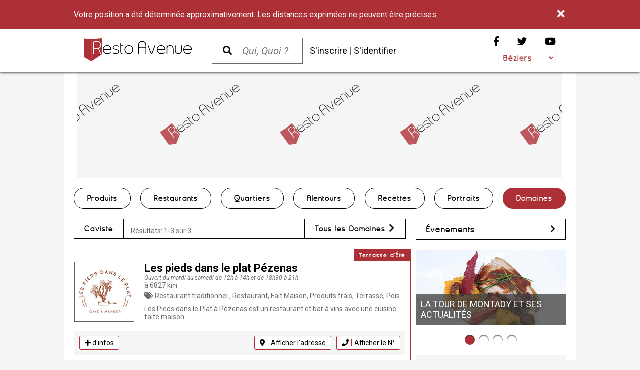

--- FILE ---
content_type: text/html; charset=utf-8
request_url: https://beziers.resto-avenue.fr/Domaines/Caviste
body_size: 7818
content:
<!DOCTYPE html>
<html lang="fr-FR" prefix="og: https://ogp.me/ns#">
  <head>
<title>Caviste Béziers | Resto-Avenue.fr | Resto Avenue Béziers</title>
<meta http-equiv="X-UA-Compatible" content="IE=edge">
<meta id="viewport" name="viewport" content="width=1024">
<meta name="google-site-verification" content="udN3GPWfAwB44WnzC0vaDw6V48psmLk_SjgzSyxO8C0">
<meta name="msvalidate.01" content="15413BA40F051375331741EDDDF563B4">
<meta charset="UTF-8">
<meta name="robots" content="noindex, follow">
<meta name="description" content="Guide des cavistes de Béziers et ses environs">
<meta name="keywords" content="caviste Béziers, meilleur caviste Béziers, meilleure cave Béziers, vins Béziers">
<!--[if IE]><meta http-equiv="X-UA-Compatible" content="IE=edge"><![endif]-->

<link rel="canonical" href="https://beziers.resto-avenue.fr/Domaines/Caviste">
<link rel="alternate" media="only screen and (max-width: 640px)" href="https://m.beziers.resto-avenue.fr/Domaines/Caviste">
<link rel="stylesheet" type="text/css" href="//fonts.googleapis.com/css?family=Roboto:400,400italic,500,500italic,700,700italic,300italic">
<link rel="apple-touch-icon" sizes="60x60" href="/extension/custom_extension/design/restoavenue/images/icons/apple-touch-icon-60x60.png">
<link rel="apple-touch-icon" sizes="57x57" href="/extension/custom_extension/design/restoavenue/images/icons/apple-touch-icon-57x57.png">
<link rel="apple-touch-icon" sizes="72x72" href="/extension/custom_extension/design/restoavenue/images/icons/apple-touch-icon-72x72.png">
<link rel="apple-touch-icon" sizes="76x76" href="/extension/custom_extension/design/restoavenue/images/icons/apple-touch-icon-76x76.png">
<link rel="apple-touch-icon" sizes="114x114" href="/extension/custom_extension/design/restoavenue/images/icons/apple-touch-icon-114x114.png">
<link rel="apple-touch-icon" sizes="120x120" href="/extension/custom_extension/design/restoavenue/images/icons/apple-touch-icon-120x120.png">
<link rel="apple-touch-icon" sizes="152x152" href="/extension/custom_extension/design/restoavenue/images/icons/apple-touch-icon-152x152.png">
<link rel="Shortcut icon" href="/extension/custom_extension/design/restoavenue/images/icons/favicon.ico" type="image/x-icon">
<link rel="alternate" href="/feature/rss/restaurants" type="application/rss+xml" title="Restaurants">
<link rel="alternate" href="/feature/rss/domaines" type="application/rss+xml" title="Domaines">
<link rel="alternate" href="/feature/rss/portraits" type="application/rss+xml" title="Portraits">
<link rel="alternate" href="/feature/rss/recettes" type="application/rss+xml" title="Recettes">
<link rel="alternate" href="/feature/rss/promos" type="application/rss+xml" title="Promos">
<link rel="alternate" href="/feature/rss/news" type="application/rss+xml" title="News">
<link rel="stylesheet" href="//cdnjs.cloudflare.com/ajax/libs/font-awesome/5.14.0/css/all.min.css">
<link rel="stylesheet" href="//cdnjs.cloudflare.com/ajax/libs/fancybox/2.1.7/css/jquery.fancybox.min.css">
<link rel="stylesheet" href="//cdnjs.cloudflare.com/ajax/libs/Swiper/4.5.0/css/swiper.min.css">
<link rel="stylesheet" type="text/css" href="/var/plain_site/cache/public/stylesheets/412b3bfcef5285e10d2b062f7fb9aa83_all.css">


<script>
var EventTrackerURI = "https://beziers.resto-avenue.fr/tracking/event";
var GoogleMapAPIKey = "AIzaSyCr-oabcGW4voTlaxq7HkShmBtkKfGr1Lo";
var CartSummaryURI = "https://beziers.resto-avenue.fr/cart/summary";
var CartDetailsURI = "https://beziers.resto-avenue.fr/cart/cart";
var CartQuickViewURI = "https://beziers.resto-avenue.fr/cart/quickview";
var URI = "Domaines/Caviste";
</script>

<script src="//maps.googleapis.com/maps/api/js?key=AIzaSyCr-oabcGW4voTlaxq7HkShmBtkKfGr1Lo"></script>
<script src="//ajax.googleapis.com/ajax/libs/jquery/1.11.2/jquery.min.js"></script>
<script src="https://www.google.com/recaptcha/api.js" async defer></script>
<script src="//cdnjs.cloudflare.com/ajax/libs/fancybox/2.1.7/js/jquery.fancybox.min.js"></script>
<script src="//cdnjs.cloudflare.com/ajax/libs/Swiper/4.5.0/js/swiper.min.js"></script>
<script src="/var/plain_site/cache/public/javascript/4d192cbc9270254db24afa3a3a4e1f4c.js"></script>

<script async src="https://www.googletagmanager.com/gtag/js?id=G-C6SL70FF9T"></script>
<script>
  window.dataLayer = window.dataLayer || [];
  function gtag(){dataLayer.push(arguments);}
  gtag('js', new Date());
  gtag('config', 'G-C6SL70FF9T');
  
</script>
            
<script async src="https://securepubads.g.doubleclick.net/tag/js/gpt.js"></script>
<script>
window.googletag = window.googletag || {cmd: []};
googletag.cmd.push(function() {
googletag.defineSlot('/9368483/Beziers.Resto-Avenue.fr-Web-Billboard-970x250', [970, 250], 'div-gpt-ad-Billboard-0').setCollapseEmptyDiv(true, true).addService(googletag.pubads());
googletag.defineSlot('/9368483/Beziers.Resto-Avenue.fr-Web-MediumRectangle-300x250', [300, 250], 'div-gpt-ad-MediumRectangle-0').setCollapseEmptyDiv(true, true).addService(googletag.pubads());
googletag.defineSlot('/9368483/Beziers.Resto-Avenue.fr-Web-HalfPage-300x600', [300, 600], 'div-gpt-ad-HalfPage-0').setCollapseEmptyDiv(true, true).addService(googletag.pubads());
googletag.pubads().enableSingleRequest();
googletag.pubads().collapseEmptyDivs();
googletag.enableServices();
});
</script>

  </head>
  <body>
<div id="fb-root"></div>
<script>(function(d, s, id) {
  var js, fjs = d.getElementsByTagName(s)[0];
  if (d.getElementById(id)) return;
  js = d.createElement(s); js.id = id; js.async=true;
  js.src = "//connect.facebook.net/en_GB/all.js#xfbml=1";
  fjs.parentNode.insertBefore(js, fjs);
}(document, 'script', 'facebook-jssdk'));</script>

<div class="header">

    <div id="alertbar" style="display:none;"><div class="alertbar"><span id="alertmessage"></span><a id="alertclose" href="#Close" title="Fermer"><i class="fas fa-times fa-lg"></i></a></div></div>
    <script>Alertbar.init();</script>

    <div class="cont">
        <div class="logo"><a class="logo" href="/" title="Béziers.Resto-Avenue.fr"></a></div>
        <div class="search"><form id="quick_search" method="get" action="/content/search"><button class="search_button" name="SearchButton" type="submit" value="" title="Lancer la Recherche"><i class="fas fa-search fa-lg"></i></button><input id="quick_text" name="q" type="text" placeholder="Qui, Quoi ?" required></form></div>
        <div class="links">
                            <a href="/user/register" title="S'inscrire">S'inscrire</a> | <a href="/user/login" title="S'identifier">S'identifier</a>
                        <a id="cart_summary" href="/cart/details" class="shop_cart hide"></a>
        </div>
        <div class="fixed">
            <div class="social">
                <a class="facebook" href="https://www.facebook.com/Resto.Avenue.fr" target="_blank" title="Rejoignez-nous sur Facebook"><i class="fab fa-facebook-f fa-lg"></i></a>
                <a class="twitter" href="https://twitter.com/cityShopping_" target="_blank" title="Rejoignez-nous sur Twitter"><i class="fab fa-twitter fa-lg"></i></a>
                <a class="youtube" href="https://www.youtube.com/channel/UCYTWQJcuEJc40nRWdz-zfLg" target="_blank" title="Rejoignez-nous sur Youtube"><i class="fab fa-youtube fa-lg"></i></a>
            </div>
            <div class="city">
                <select id="city">
                                            <option value="montpellier">Montpellier</option>
                                            <option value="perpignan">Perpignan</option>
                                            <option value="nimes">Nîmes</option>
                                            <option value="toulouse">Toulouse</option>
                                            <option value="beziers" selected>Béziers</option>
                                    </select>
            </div>
        </div>
        <div class="cl"></div>
    </div>

</div>



    <div class="main">
      <div class="hspace"></div>
<div class="ad billboard"><div id="div-gpt-ad-Billboard-0">
<script>googletag.cmd.push(function() { googletag.display('div-gpt-ad-Billboard-0'); });</script>
</div></div><div class="space"></div>
<nav class="main">
  <ul class="level_1">
        <li><a class="Click &amp; Collect" href="/list/shops" title="Click &amp; Collect" aria-path="/list/shops">Produits</a></li>
          <li class="level_1 relative"><span class="Restaurants" rel="Restaurants" aria-path="/Restaurants">Restaurants</span>
            <ul class="level_2" id="Restaurants">
          <li class="m_section">
            <ul class="level_3">
                <li class="level_3"><a class="Restaurant traditionnel " href="/Restaurants/Restaurant-traditionnel" title="Restaurant traditionnel ">Restaurant traditionnel </a></li>
                <li class="level_3"><a class="Restaurant" href="/Restaurants/Restaurant" title="Restaurant">Restaurant</a></li>
                <li class="level_3"><a class="Fait Maison" href="/Restaurants/Fait-Maison" title="Fait Maison">Fait Maison</a></li>
                <li class="level_3"><a class="Salon de thé" href="/Restaurants/Salon-de-the" title="Salon de thé">Salon de thé</a></li>
                <li class="level_3"><a class="Pizza" href="/Restaurants/Pizza" title="Pizza">Pizza</a></li>
                <li class="level_3"><a class="Produits frais" href="/Restaurants/Produits-frais" title="Produits frais">Produits frais</a></li>
                <li class="level_3"><a class="Terrasse" href="/Restaurants/Terrasse" title="Terrasse">Terrasse</a></li>
                <li class="level_3"><a class="Burger" href="/Restaurants/Burger" title="Burger">Burger</a></li>
                <li class="level_3"><a class="Grillades" href="/Restaurants/Grillades" title="Grillades">Grillades</a></li>
                <li class="level_3"><a class="Poissons et Coquillages" href="/Restaurants/Poissons-et-Coquillages" title="Poissons et Coquillages">Poissons et Coquillages</a></li>
                <li class="level_3"><a class="Gastronomique" href="/Restaurants/Gastronomique" title="Gastronomique">Gastronomique</a></li>
                <li class="level_3"><a class="Animaux bienvenus" href="/Restaurants/Animaux-bienvenus" title="Animaux bienvenus">Animaux bienvenus</a></li>
                <li class="level_3"><a class="Cuisine française" href="/Restaurants/Cuisine-francaise" title="Cuisine française">Cuisine française</a></li>
                <li class="level_3"><a class="Maître Restaurateur de France" href="/Restaurants/Maitre-Restaurateur-de-France" title="Maître Restaurateur de France">Maître Restaurateur de France</a></li>
                <li class="level_3"><a class="Traiteur" href="/Restaurants/Traiteur" title="Traiteur">Traiteur</a></li>
                <li class="level_3"><a class="les Tables Gourmandes" href="/Restaurants/les-Tables-Gourmandes" title="les Tables Gourmandes">les Tables Gourmandes</a></li>
                <li class="level_3"><a class="Adhérents UMIH" href="/Restaurants/Adherents-UMIH" title="Adhérents UMIH">Adhérents UMIH</a></li>
                <li class="level_3"><a class="Plats à emporter" href="/Restaurants/Plats-a-emporter" title="Plats à emporter">Plats à emporter</a></li>
                <li class="level_3"><a class="Click &amp; Collect" href="/Restaurants/Click-Collect" title="Click &amp; Collect">Click &amp; Collect</a></li>
                <li class="level_3"><a class="Bord de mer" href="/Restaurants/Bord-de-mer" title="Bord de mer">Bord de mer</a></li>
                <li class="level_3"><a class="Restaurant italien" href="/Restaurants/Restaurant-italien" title="Restaurant italien">Restaurant italien</a></li>
                    </ul>
          </li>
          <li class="m_section">
            <ul class="level_3">
                          <li class="level_3"><a class="Restaurants" href="/Restaurants/(distance)" title="Restaurants autour de moi"><i class="fas fa-caret-right"></i> Restaurants autour de moi</a></li>
        <li class="level_3"><a class="Restaurants" href="/Restaurants" title="Tous les Restaurants"><i class="fas fa-caret-right"></i> Tous les Restaurants</a></li>
                                </ul>
          </li>
      </ul>
          </li>
              <li class="level_1 relative"><span class="Quartiers" rel="Quartiers" aria-path="/Quartiers">Quartiers</span>
        <ul class="level_2" id="Quartiers">
                  <li class="m_section">
            <ul class="level_3">
                      <li class="level_3"><a class="Allées Paul Riquet" href="/Quartiers/Allees-Paul-Riquet" title="Allées Paul Riquet">Allées Paul Riquet</a></li>
                      <li class="level_3"><a class="Arènes" href="/Quartiers/Arenes" title="Arènes">Arènes</a></li>
                      <li class="level_3"><a class="Avenue Georges Clémenceau" href="/Quartiers/Avenue-Georges-Clemenceau" title="Avenue Georges Clémenceau">Avenue Georges Clémenceau</a></li>
                      <li class="level_3"><a class="Capiscol" href="/Quartiers/Capiscol" title="Capiscol">Capiscol</a></li>
                      <li class="level_3"><a class="Cathédrale Saint Nazaire" href="/Quartiers/Cathedrale-Saint-Nazaire" title="Cathédrale Saint Nazaire">Cathédrale Saint Nazaire</a></li>
                      <li class="level_3"><a class="Centre-ville" href="/Quartiers/Centre-ville" title="Centre-ville">Centre-ville</a></li>
                      <li class="level_3"><a class="Frigoulas" href="/Quartiers/Frigoulas" title="Frigoulas">Frigoulas</a></li>
                      <li class="level_3"><a class="La Montagnette" href="/Quartiers/La-Montagnette" title="La Montagnette">La Montagnette</a></li>
                      <li class="level_3"><a class="Les Halles " href="/Quartiers/Les-Halles" title="Les Halles ">Les Halles </a></li>
                      <li class="level_3"><a class="Palais des Congrès" href="/Quartiers/Palais-des-Congres" title="Palais des Congrès">Palais des Congrès</a></li>
                      <li class="level_3"><a class="Place de la Madeleine" href="/Quartiers/Place-de-la-Madeleine" title="Place de la Madeleine">Place de la Madeleine</a></li>
                      <li class="level_3"><a class="Place de la Mairie" href="/Quartiers/Place-de-la-Mairie" title="Place de la Mairie">Place de la Mairie</a></li>
                      <li class="level_3"><a class="Place du Forum" href="/Quartiers/Place-du-Forum" title="Place du Forum">Place du Forum</a></li>
                      <li class="level_3"><a class="Place Jean Jaurès" href="/Quartiers/Place-Jean-Jaures" title="Place Jean Jaurès">Place Jean Jaurès</a></li>
                      <li class="level_3"><a class="Pradines-le-haut" href="/Quartiers/Pradines-le-haut" title="Pradines-le-haut">Pradines-le-haut</a></li>
                      <li class="level_3"><a class="Quai du Port neuf" href="/Quartiers/Quai-du-Port-neuf" title="Quai du Port neuf">Quai du Port neuf</a></li>
                      <li class="level_3"><a class="Stade Raoul Barrière" href="/Quartiers/Stade-Raoul-Barriere" title="Stade Raoul Barrière">Stade Raoul Barrière</a></li>
                      <li class="level_3"><a class="ZAC de Mazeran" href="/Quartiers/ZAC-de-Mazeran" title="ZAC de Mazeran">ZAC de Mazeran</a></li>
                      <li class="level_3"><a class="ZAC Montimaran" href="/Quartiers/ZAC-Montimaran" title="ZAC Montimaran">ZAC Montimaran</a></li>
                    </ul>
          </li>
          <li class="m_section">
            <ul class="level_3">
              <li class="level_3"><a class="Quartiers" href="/Quartiers" title="Tous les Quartiers"><i class="fas fa-caret-right"></i> Tous les Quartiers</a></li>
            </ul>
          </li>
              </ul>
    </li>
              <li class="level_1 relative"><span class="Alentours" rel="Alentours" aria-path="/Alentours">Alentours</span>
        <ul class="level_2" id="Alentours">
                  <li class="m_section">
            <ul class="level_3">
                      <li class="level_3"><a class="Agde" href="/Alentours/Agde" title="Agde">Agde</a></li>
                      <li class="level_3"><a class="Aniane" href="/Alentours/Aniane" title="Aniane">Aniane</a></li>
                      <li class="level_3"><a class="Bédarieux" href="/Alentours/Bedarieux" title="Bédarieux">Bédarieux</a></li>
                      <li class="level_3"><a class="Berlou" href="/Alentours/Berlou" title="Berlou">Berlou</a></li>
                      <li class="level_3"><a class="Bessan" href="/Alentours/Bessan" title="Bessan">Bessan</a></li>
                      <li class="level_3"><a class="Boujan-sur-Libron" href="/Alentours/Boujan-sur-Libron" title="Boujan-sur-Libron">Boujan-sur-Libron</a></li>
                      <li class="level_3"><a class="Bouzigues" href="/Alentours/Bouzigues" title="Bouzigues">Bouzigues</a></li>
                      <li class="level_3"><a class="Cap d'Agde" href="/Alentours/Cap-d-Agde" title="Cap d'Agde">Cap d'Agde</a></li>
                      <li class="level_3"><a class="Capestang" href="/Alentours/Capestang" title="Capestang">Capestang</a></li>
                      <li class="level_3"><a class="Cers" href="/Alentours/Cers" title="Cers">Cers</a></li>
                      <li class="level_3"><a class="Clermont l'Hérault " href="/Alentours/Clermont-l-Herault" title="Clermont l'Hérault ">Clermont l'Hérault </a></li>
                      <li class="level_3"><a class="Colombières-sur-Orb" href="/Alentours/Colombieres-sur-Orb" title="Colombières-sur-Orb">Colombières-sur-Orb</a></li>
                      <li class="level_3"><a class="Colombiers" href="/Alentours/Colombiers" title="Colombiers">Colombiers</a></li>
                      <li class="level_3"><a class="Combes" href="/Alentours/Combes" title="Combes">Combes</a></li>
                      <li class="level_3"><a class="Cruzy" href="/Alentours/Cruzy" title="Cruzy">Cruzy</a></li>
                      <li class="level_3"><a class="Faugères" href="/Alentours/Faugeres" title="Faugères">Faugères</a></li>
                      <li class="level_3"><a class="Fontjoncouse" href="/Alentours/Fontjoncouse" title="Fontjoncouse">Fontjoncouse</a></li>
                      <li class="level_3"><a class="Gignac" href="/Alentours/Gignac" title="Gignac">Gignac</a></li>
                      <li class="level_3"><a class="Hérépian" href="/Alentours/Herepian" title="Hérépian">Hérépian</a></li>
                      <li class="level_3"><a class="Lamalou-les-Bains" href="/Alentours/Lamalou-les-Bains" title="Lamalou-les-Bains">Lamalou-les-Bains</a></li>
                      <li class="level_3"><a class="Leucate" href="/Alentours/Leucate" title="Leucate">Leucate</a></li>
                      <li class="level_3"><a class="Lunas" href="/Alentours/Lunas" title="Lunas">Lunas</a></li>
                      <li class="level_3"><a class="Magalas" href="/Alentours/Magalas" title="Magalas">Magalas</a></li>
                      <li class="level_3"><a class="Maraussan" href="/Alentours/Maraussan" title="Maraussan">Maraussan</a></li>
                      <li class="level_3"><a class="Marseillan" href="/Alentours/Marseillan" title="Marseillan">Marseillan</a></li>
                      <li class="level_3"><a class="Mèze" href="/Alentours/Meze" title="Mèze">Mèze</a></li>
                      <li class="level_3"><a class="Montady" href="/Alentours/Montady" title="Montady">Montady</a></li>
                      <li class="level_3"><a class="Murviel-les-Béziers" href="/Alentours/Murviel-les-Beziers" title="Murviel-les-Béziers">Murviel-les-Béziers</a></li>
                      <li class="level_3"><a class="Pézenas" href="/Alentours/Pezenas" title="Pézenas">Pézenas</a></li>
                      <li class="level_3"><a class="Saint Julien" href="/Alentours/Saint-Julien" title="Saint Julien">Saint Julien</a></li>
                      <li class="level_3"><a class="Saint-Chinian" href="/Alentours/Saint-Chinian" title="Saint-Chinian">Saint-Chinian</a></li>
                      <li class="level_3"><a class="Saint-Gervais-sur-Mare" href="/Alentours/Saint-Gervais-sur-Mare" title="Saint-Gervais-sur-Mare">Saint-Gervais-sur-Mare</a></li>
                      <li class="level_3"><a class="Sérignan" href="/Alentours/Serignan" title="Sérignan">Sérignan</a></li>
                      <li class="level_3"><a class="Sète" href="/Alentours/Sete" title="Sète">Sète</a></li>
                      <li class="level_3"><a class="Thézan-les-Béziers" href="/Alentours/Thezan-les-Beziers" title="Thézan-les-Béziers">Thézan-les-Béziers</a></li>
                      <li class="level_3"><a class="Tourbes" href="/Alentours/Tourbes" title="Tourbes">Tourbes</a></li>
                      <li class="level_3"><a class="Valras Plage" href="/Alentours/Valras-Plage" title="Valras Plage">Valras Plage</a></li>
                      <li class="level_3"><a class="Valros" href="/Alentours/Valros" title="Valros">Valros</a></li>
                      <li class="level_3"><a class="Vias" href="/Alentours/Vias" title="Vias">Vias</a></li>
                      <li class="level_3"><a class="Villemagne l'Argentière" href="/Alentours/Villemagne-l-Argentiere" title="Villemagne l'Argentière">Villemagne l'Argentière</a></li>
                      <li class="level_3"><a class="Villeneuve-les-Béziers" href="/Alentours/Villeneuve-les-Beziers" title="Villeneuve-les-Béziers">Villeneuve-les-Béziers</a></li>
                    </ul>
          </li>
          <li class="m_section">
            <ul class="level_3">
              <li class="level_3"><a class="Alentours" href="/Alentours" title="Tous les Alentours"><i class="fas fa-caret-right"></i> Tous les Alentours</a></li>
            </ul>
          </li>
              </ul>
    </li>
            <li><a class="Recettes" href="/Recettes" title="Recettes" aria-path="/Recettes">Recettes</a></li>
            <li><a class="Portraits" href="/Portraits" title="Portraits" aria-path="/Portraits">Portraits</a></li>
            <li class="level_1 relative"><span class="Domaines" rel="Domaines" aria-path="/Domaines">Domaines</span>
            <ul class="level_2" id="Domaines">
          <li class="m_section">
            <ul class="level_3">
                <li class="level_3"><a class="Vins" href="/Domaines/Vins" title="Vins">Vins</a></li>
                <li class="level_3"><a class="Dégustation de vins" href="/Domaines/Degustation-de-vins" title="Dégustation de vins">Dégustation de vins</a></li>
                <li class="level_3"><a class="Oenotourisme" href="/Domaines/Oenotourisme" title="Oenotourisme">Oenotourisme</a></li>
                <li class="level_3"><a class="Produits régionaux" href="/Domaines/Produits-regionaux" title="Produits régionaux">Produits régionaux</a></li>
                <li class="level_3"><a class="Caviste" href="/Domaines/Caviste" title="Caviste">Caviste</a></li>
                    </ul>
          </li>
          <li class="m_section">
            <ul class="level_3">
                          <li class="level_3"><a class="Domaines" href="/Domaines/(distance)" title="Domaines autour de moi"><i class="fas fa-caret-right"></i> Domaines autour de moi</a></li>
        <li class="level_3"><a class="Domaines" href="/Domaines" title="Tous les Domaines"><i class="fas fa-caret-right"></i> Tous les Domaines</a></li>
                                </ul>
          </li>
      </ul>
          </li>
      </ul>
  <div class="cl_l"></div>
</nav>
<script>
var Menu = {
  show: function(el) {
    $('span[rel='+el+']').addClass('on');
    $('#'+el).toggle(true);
  },
  hide: function(el) {
    $('span[rel='+el+']').removeClass('on');
    $('#'+el).toggle(false);
  },
  toggle: function(el) {
    $('li.level_1 > span').each(function(){
      var a = $(this);
      if (a.attr('rel') !== el) Menu.hide(a.attr('rel'));
    });
    if ($('span[rel='+el+']').hasClass('on')) {
      Menu.hide(el);
    }
    else {
      Menu.show(el);
    }
  }
};
$('li.level_1 > span').each(function(){
  var a = $(this);
  var b = $('#'+a.attr('rel'));
  if (/Android|webOS|iPhone|iPad|iPod|BlackBerry/i.test(navigator.userAgent)) {
    a.click(function(e){
        e.preventDefault();
        Menu.toggle(a.attr('rel'));
    });
  }
  else {
    a.mouseover(function(){Menu.show(a.attr('rel'));});
    a.mouseout(function(){Menu.hide(a.attr('rel'));});
    b.mouseover(function(){Menu.show(b.attr('id'));});
    b.mouseout(function(){Menu.hide(b.attr('id'));});
  }
  if (/Macintosh/i.test(navigator.userAgent)) {
    a.on({'touchstart': function(e){
      e.preventDefault();
      Menu.toggle(a.attr('rel'));
    }});
  }
});
$('#quick_search').submit(function(){
  var st = $('#quick_text').val();
  if (st === "Recherche" || st === "") {
      return false;
  }
});
</script>

<div class="cl"></div>

      <div class="main_content">
<div class="size_1"><div class="col_c">
              <div class="section">
  <div class="strap strap_1">
    <h1 class="title"><a href="/Domaines/Caviste" title="Caviste">Caviste</a></h1>
    <span class="counts">Résultats: 1-3 sur 3</span>
    <span class="more"><a href="/Domaines" title="Tous les Domaines">Tous les Domaines <i class="fas fa-chevron-right"></i></a></span>
  </div>
</div>                <div class="section">      <article data-node_id="39829" class="line_restaurant line_dark feature" data-geo=1 data-lat="43.459371" data-lng="3.422844"><div class="st">Terrasse d'Été</div><a href="https://beziers.resto-avenue.fr/Restaurant/Les-pieds-dans-le-plat-Pezenas" title="Les pieds dans le plat Pézenas"><div class="flex"><div class="z1"><img src="https://beziers.resto-avenue.fr/var/plain_site/storage/images/beziers-resto-avenue/homepage/restaurant/les-pieds-dans-le-plat-pezenas/557107-1-fre-FR/Les-pieds-dans-le-plat-Pezenas_thumbnail-image-9.jpg" width="120" height="120"  style="" alt="Les Pieds dans le Plat à Pézenas" title="Les Pieds dans le Plat à Pézenas" class=""></div><div class="z2"><h3 class="na">Les pieds dans le plat Pézenas</h3><div class="oh">Ouvert du mardi au samedi de 12h à 14h et de 18h30 à 21h</div><div class="dist"></div><div class="cats"><i class="fas fa-tags"></i> Restaurant traditionnel , Restaurant, Fait Maison, Produits frais, Terrasse, Poissons et Coquillages, Cuisine française, Bistronomique, Bar à vins, Caviste</div><div class="in"><p>Les Pieds dans le Plat à Pézenas
 est un restaurant et bar à vins avec une cuisine faite maison.
</p></div></div></div></a><div class="info_summary"><div class="more_info"><a href="https://beziers.resto-avenue.fr/Restaurant/Les-pieds-dans-le-plat-Pezenas" title="Les pieds dans le plat Pézenas"><i class="fas fa-plus"></i> d'infos</a></div><div class="ap"><i class="fas fa-map-marker-alt"></i><a href="#" class="reveal_address">Afficher l'adresse</a><span class="masked_address">13 Rue Anatole France, P&eacute;z&eacute;nas</span></div><div class="ph"><i class="fas fa-phone"></i><a href="#" class="reveal_phone">Afficher le N°</a><a content="+33 4 67 93 77 15" href="tel:+33 4 67 93 77 15" class="masked_phone">+33 4 67 93 77 15</a></div></div>
</article>      <article data-node_id="37681" class="line_restaurant line_light feature" data-geo=1 data-lat="43.540173" data-lng="3.183085"><div class="st">Terrasse d'Été</div><a href="https://beziers.resto-avenue.fr/Restaurant/Le-Relais-des-Oliviers-Faugeres" title="Le Relais des Oliviers Faugères"><div class="flex"><div class="z1"><img src="https://beziers.resto-avenue.fr/var/plain_site/storage/images/beziers-resto-avenue/homepage/restaurant/le-relais-des-oliviers-faugeres/468077-1-fre-FR/Le-Relais-des-Oliviers-Faugeres_thumbnail-image-9.jpg" width="120" height="120"  style="" alt="Le relais des oliviers de Faugères" title="Le relais des oliviers de Faugères" class=""></div><div class="z2"><h3 class="na">Le Relais des Oliviers Faugères</h3><div class="oh">Ouvert du mercredi au dimanche midi et soir</div><div class="dist"></div><div class="cats"><i class="fas fa-tags"></i> Restaurant traditionnel , Restaurant, Fait Maison, Produits frais, Terrasse, Poissons et Coquillages, Animaux bienvenus, Repas de groupe, Cuisine française, Bio, Vegan, Séminaires, Mariage, Végétarien, Grillades au feu de bois, Anniversaire, Dégustation de vins, Caviste</div><div class="in"><p>A Faugères, le Relais des Oliviers
 est un restaurant traditionnel de cuisine faite maison
 à découvrir.</p></div></div></div></a><div class="info_summary"><div class="more_info"><a href="https://beziers.resto-avenue.fr/Restaurant/Le-Relais-des-Oliviers-Faugeres" title="Le Relais des Oliviers Faugères"><i class="fas fa-plus"></i> d'infos</a></div><div class="ap"><i class="fas fa-map-marker-alt"></i><a href="#" class="reveal_address">Afficher l'adresse</a><span class="masked_address">3 Rue les Barraques d&#039;Amans, Faug&egrave;res</span></div><div class="ph"><i class="fas fa-phone"></i><a href="#" class="reveal_phone">Afficher le N°</a><a content="(+33) 4 67 93 45 53" href="tel:(+33) 4 67 93 45 53" class="masked_phone">(+33) 4 67 93 45 53</a></div></div>
</article>      <article data-node_id="32871" class="line_domaine line_dark" data-geo=1 data-lat="43.331362" data-lng="3.257378"><a href="https://beziers.resto-avenue.fr/Domaine/La-Tassee-Gourmande-Beziers" title="La Tassée Gourmande Béziers"><div class="z2"><h3 class="na">La Tassée Gourmande Béziers</h3><div class="oh">Ouvert du lundi au vendredi de 8h à 12h et de 15h à 18h. Fermé le samedi et dimanche.  </div><div class="dist"></div><div class="cats"><i class="fas fa-tags"></i> les Tables Gourmandes, Livraison à domicile, Soirées à thème, Vins, Dégustation de vins, Produits régionaux, Vin Bio, Caviste</div><div class="in"><p>La Tassée Gourmande Béziers
 est un caviste
 qui vend aussi des produits régionaux
 au sein de son épicerie fine.</p></div></div></a><div class="info_summary"><div class="more_info"><a href="https://beziers.resto-avenue.fr/Domaine/La-Tassee-Gourmande-Beziers" title="La Tassée Gourmande Béziers"><i class="fas fa-plus"></i> d'infos</a></div><div class="ap"><i class="fas fa-map-marker-alt"></i><a href="#" class="reveal_address">Afficher l'adresse</a><span class="masked_address">24 Avenue Jean Foucault, ZI March&eacute; de gros Box 29 &agrave; 33, B&eacute;ziers</span></div><div class="ph"><i class="fas fa-phone"></i><a href="#" class="reveal_phone">Afficher le N°</a><a content="04 67 62 37 64" href="tel:04 67 62 37 64" class="masked_phone">04 67 62 37 64</a></div></div>
</article>  <script>Prox.initGeoRefresh(); Prox.load();</script>
</div>  </div>
</div><div class="col_r">
    
        <div class="space">
        <div class="block site" id="event_restoavenue">
            <div class="head">
                <h2 class="title">Évènements</h2>
                <span class="more"><a
                            href="/Evenements" title="Tous les Évènements"><i
                                class="fas fa-chevron-right"></i></a></span>            </div>
            <div class="carousel">
                <div class="content">
                                        <div class="out">
                        <div class="in">                                                            <article class="preview_carousel">
<a href="https://beziers.resto-avenue.fr/Evenements/La-Tour-de-Montady-et-ses-actualites" title="La Tour de Montady et ses actualités">
<div class="im"><img src="https://beziers.resto-avenue.fr/var/plain_site/storage/images/beziers-resto-avenue/homepage/evenements/la-tour-de-montady-et-ses-actualites/865947-1-fre-FR/La-Tour-de-Montady-et-ses-actualites_thumbnail-image-13.jpg" width="300" height="150"  style="" alt="La Tour de Montady et ses actualités" title="La Tour de Montady et ses actualités" class=""></div>
<div class="cl_l"></div>
<div class="na">La Tour de Montady et ses actualités</div>
</a>
</article>
                                                            <article class="preview_carousel">
<a href="https://beziers.resto-avenue.fr/Evenements/Le-Victor-Beziers-cocktails-signature-a-deguster" title="Le Victor Béziers • cocktails signature à déguster">
<div class="im"><img src="https://beziers.resto-avenue.fr/var/plain_site/storage/images/beziers-resto-avenue/homepage/evenements/le-victor-beziers-cocktails-signature-a-deguster/1012412-2-fre-FR/Le-Victor-Beziers-cocktails-signature-a-deguster_thumbnail-image-13.jpg" width="300" height="150"  style="" alt="Le Victor Béziers • cocktails signature du restaurant-bar en centre-ville" title="Le Victor Béziers • cocktails signature du restaurant-bar en centre-ville" class=""></div>
<div class="cl_l"></div>
<div class="na">Le Victor Béziers • cocktails signature à déguster</div>
</a>
</article>
                                                            <article class="preview_carousel">
<a href="https://beziers.resto-avenue.fr/Evenements/Auberge-de-l-Abbaye-Villemagne-l-Argentiere-restaurant-pour-vos-evenements" title="Auberge de l'Abbaye Villemagne l'Argentière • restaurant pour vos évènements">
<div class="im"><img src="https://beziers.resto-avenue.fr/var/plain_site/storage/images/beziers-resto-avenue/homepage/evenements/auberge-de-l-abbaye-villemagne-l-argentiere-restaurant-pour-vos-evenements/989029-1-fre-FR/Auberge-de-l-Abbaye-Villemagne-l-Argentiere-restaurant-pour-vos-evenements_thumbnail-image-13.jpg" width="300" height="150"  style="" alt="Auberge de l'Abbaye Villemagne l'Argentière • restaurant pour vos évènements" title="Auberge de l'Abbaye Villemagne l'Argentière • restaurant pour vos évènements" class=""></div>
<div class="cl_l"></div>
<div class="na">Auberge de l'Abbaye Villemagne l'Argentière • restaurant pour vos évènements</div>
</a>
</article>
                                                            <article class="preview_carousel">
<a href="https://beziers.resto-avenue.fr/Evenements/Du-nouveau-chez-Latitude-43-Magalas" title="Du nouveau chez Latitude 43 Magalas">
<div class="im"><img src="https://beziers.resto-avenue.fr/var/plain_site/storage/images/beziers-resto-avenue/homepage/evenements/du-nouveau-chez-latitude-43-magalas/1075411-1-fre-FR/Du-nouveau-chez-Latitude-43-Magalas_thumbnail-image-13.jpg" width="300" height="150"  style="" alt="Latitude 43 Magalas • les nouveautés du restaurant" title="Latitude 43 Magalas • les nouveautés du restaurant" class=""></div>
<div class="cl_l"></div>
<div class="na">Du nouveau chez Latitude 43 Magalas</div>
</a>
</article>
                                                        </div>
                    </div>                </div>
                                    <div class="controls">                            <a class="current" rel="0"
                               href="https://beziers.resto-avenue.fr/Evenements/La-Tour-de-Montady-et-ses-actualites" title="La Tour de Montady et ses actualités"></a>
                                                    <a class="" rel="1"
                               href="https://beziers.resto-avenue.fr/Evenements/Le-Victor-Beziers-cocktails-signature-a-deguster" title="Le Victor Béziers • cocktails signature à déguster"></a>
                                                    <a class="" rel="2"
                               href="https://beziers.resto-avenue.fr/Evenements/Auberge-de-l-Abbaye-Villemagne-l-Argentiere-restaurant-pour-vos-evenements" title="Auberge de l'Abbaye Villemagne l'Argentière • restaurant pour vos évènements"></a>
                                                    <a class="" rel="3"
                               href="https://beziers.resto-avenue.fr/Evenements/Du-nouveau-chez-Latitude-43-Magalas" title="Du nouveau chez Latitude 43 Magalas"></a>
                        </div>
                
                    <script>$('#event_restoavenue').carousel({timer: 5000, speed: 500});</script>
                
                            </div>
        </div>
    </div>    <div class="ad halfpage"><div id="div-gpt-ad-HalfPage-0">
<script>googletag.cmd.push(function() { googletag.display('div-gpt-ad-HalfPage-0'); });</script>
</div></div>    
</div>
<div class="cl"></div>

      </div>

    </div>
            <div class="footer">
  <div class="cont">
    <div class="group partners">
      <div class="partner pos_right">
  <a href="https://www.francebleu.fr/herault" title="En partenariat avec France Bleu Hérault" target="_blank">
    <div class="logo"><img class="cci" src="/extension/custom_extension/design/base_d/images/logos/francebleu.png" height="70" width="70" alt="En partenariat avec France Bleu Hérault"></div>
    <div class="text">En partenariat avec France Bleu Hérault</div>
  </a>
</div>      <div class="cl"></div>
    </div>
    <div class="group tools">
        <div><a href="/Infos/Qui-sommes-nous" title="Qui sommes nous"><i class="fas fa-info fa-fw"></i> Qui sommes nous</a><a href="/Infos/Contactez-nous" title="Contactez-nous"><i class="fas fa-comments fa-fw"></i> Contactez-nous</a><a href="/Infos/Mentions-legales" title="Mentions légales"><i class="fas fa-gavel fa-fw"></i> Mentions légales</a><a href="/Infos/Conditions-generales-d-utilisation" title="Conditions générales d'utilisation"><i class="fas fa-book fa-fw"></i> Conditions générales d'utilisation</a>        </div>
        <div><a href="/Infos/Protection-des-donnees-personnelles" title="Protection des données personnelles"><i class="fas fa-lock fa-fw"></i> Protection des données personnelles</a><a href="/Infos/Espace-professionnel" title="Espace professionnel"><i class="fas fa-chart-line fa-fw"></i> Espace professionnel</a>        </div>
    </div>
    <div class="group sites">
      <div>NetWorld Media, c'est aussi : </div>
<div>
    <div class="site pos_left">
        <a href="//montpellier.city-shopping.fr" title="City Shopping Montpellier" target="_blank"><img src="/extension/custom_extension/design/base_d/images/logos/cityshoppingmontpellier.svg" width="141" height="49" alt="City Shopping Montpellier"></a>
    </div>
    <div class="site pos_right">
        <a href="//perpignan.city-shopping.fr" title="City Shopping Perpignan" target="_blank"><img src="/extension/custom_extension/design/base_d/images/logos/cityshoppingperpignan.svg" width="141" height="49" alt="City Shopping Perpignan"></a>
    </div>
    <div class="site pos_right">
        <a href="//nimes.city-shopping.fr" title="City Shopping Nîmes" target="_blank"><img src="/extension/custom_extension/design/base_d/images/logos/cityshoppingnimes.svg" width="141" height="49" alt="City Shopping Nîmes"></a>
    </div>
    <div class="site pos_right">
        <a href="//toulouse.city-shopping.fr" title="City Shopping Toulouse" target="_blank"><img src="/extension/custom_extension/design/base_d/images/logos/cityshoppingtoulouse.svg" width="141" height="49" alt="City Shopping Toulouse"></a>
    </div>
    <div class="site pos_right">
        <a href="//beziers.city-shopping.fr" title="City Shopping Béziers" target="_blank"><img src="/extension/custom_extension/design/base_d/images/logos/cityshoppingbeziers.svg" width="141" height="49" alt="City Shopping Béziers"></a>
    </div>
</div>
<div>
    <div class="site pos_left">
        <a href="//montpellier.resto-avenue.fr" title="Resto Avenue Montpellier" target="_blank"><img src="/extension/custom_extension/design/base_d/images/logos/restoavenuemontpellier.svg" width="141" height="34" alt="Resto Avenue Montpellier"></a>
    </div>
    <div class="site pos_right">
        <a href="//perpignan.resto-avenue.fr" title="Resto Avenue Perpignan" target="_blank"><img src="/extension/custom_extension/design/base_d/images/logos/restoavenueperpignan.svg" width="141" height="34" alt="Resto Avenue Perpignan"></a>
    </div>
    <div class="site pos_right">
        <a href="//nimes.resto-avenue.fr" title="Resto Avenue Nîmes" target="_blank"><img src="/extension/custom_extension/design/base_d/images/logos/restoavenuenimes.svg" width="141" height="34" alt="Resto Avenue Nîmes"></a>
    </div>
    <div class="site pos_right">
        <a href="//toulouse.resto-avenue.fr" title="Resto Avenue Toulouse" target="_blank"><img src="/extension/custom_extension/design/base_d/images/logos/restoavenuetoulouse.svg" width="141" height="34" alt="Resto Avenue Toulouse"></a>
    </div>
    <div class="site pos_right">
        <a href="//beziers.resto-avenue.fr" title="Resto Avenue Béziers" target="_blank"><img src="/extension/custom_extension/design/base_d/images/logos/restoavenuebeziers.svg" width="141" height="34" alt="Resto Avenue Béziers"></a>
    </div>
</div>
    </div>
    <div class="group copyright">
<p class="copyright">&copy; 2026 NetWorld Media, Tous droits réservés.</p>
    </div>
  </div>
</div>

  </body>
</html>

--- FILE ---
content_type: text/css
request_url: https://beziers.resto-avenue.fr/var/plain_site/cache/public/stylesheets/412b3bfcef5285e10d2b062f7fb9aa83_all.css
body_size: 7977
content:

@font-face {font-family:'Asenine';src:url("/extension/custom_extension/design/base/fonts/asenine.woff")}html {--color-1:rgba(174,48,55,1) !important;--color-2:rgba(174,48,55,0.5) !important}.swiper-button-prev {background-image:url("data:image/svg+xml;charset=utf-8,%3Csvg%20xmlns%3D'http%3A%2F%2Fwww.w3.org%2F2000%2Fsvg'%20viewBox%3D'0%200%2027%2044'%3E%3Cpath%20d%3D'M0%2C22L22%2C0l2.1%2C2.1L4.2%2C22l19.9%2C19.9L22%2C44L0%2C22L0%2C22L0%2C22z'%20fill%3D'%23AE3037FF'%2F%3E%3C%2Fsvg%3E")}.swiper-button-next {background-image:url("data:image/svg+xml;charset=utf-8,%3Csvg%20xmlns%3D'http%3A%2F%2Fwww.w3.org%2F2000%2Fsvg'%20viewBox%3D'0%200%2027%2044'%3E%3Cpath%20d%3D'M27%2C22L27%2C22L5%2C44l-2.1-2.1L22.8%2C22L2.9%2C2.1L5%2C0L27%2C22L27%2C22z'%20fill%3D'%23AE3037FF'%2F%3E%3C%2Fsvg%3E")}div.ad {background-image:url("/extension/custom_extension/design/restoavenue_d/images/logos/pattern.svg");background-size:240px 198px}html {--color-0:rgba(255,255,255,1);--color-1:rgba(60,60,60,1);--color-2:rgba(60,60,60,0.5);--color-3:rgba(60,60,60,0.75);--color-4:rgba(60,60,60,0.05);--color-5:rgba(233,30,99,1);--color-6:rgba(255,255,255,0.5);--color-7:rgba(105,205,105,1);--color-8:rgba(33,150,243,1);--color-9:rgba(63,81,181,1);--color-10:rgba(209,30,67,1);--color-11:rgba(183,28,28,1);--color-12:rgba(0,77,64,1);--color-13:rgba(0,0,0,1);--font-family:'Roboto',Arial,Helvetica,Verdana,sans-serif;--font-family-brand:'Asenine','Roboto',Arial,Helvetica,Verdana,sans-serif;--font-monospace:Courier New,monospace}* {outline:none}body {margin:0;background:var(--color-4);font-family:var(--font-family);color:var(--color-3)}a {color:var(--color-1);text-decoration:none;transition:0.4s}a:hover,a:focus {}a img {border:none}article[class^="line_"] a {display:block}article[class^="page_"] * {position:static}article {position:relative}div.cl {clear:both}div.cl_l {clear:left}div.cl_r {clear:right}div.space {margin-top:20px}div.main {background:var(--color-0);width:1024px;margin:0 auto;padding-bottom:20px}div.left {float:left}div.right {float:right}.center {text-align:center}div.hspace {height:86px}div#cookiebar {position:fixed;top:0;background:var(--color-1);width:100%;z-index:3}div.cookiebar p {margin:10px 0}div#alertbar {background:var(--color-1)}div.alertbar,div.cookiebar {padding:20px 20px;color:var(--color-0);width:984px;margin:0 auto;font-size:16px}div.alertbar a.link,div.cookiebar a.link {color:var(--color-0);text-decoration:underline}a#alertclose,a.cookieclose {width:17px;height:17px;display:inline-block;color:var(--color-0);float:right}div.cookieaccept {text-align:center}a.cookieaccept {display:inline-block;border:solid 1px var(--color-0);background:var(--color-4);border-radius:3px;padding:5px 10px;color:var(--color-0);font-size:18px;transition:0.4s}a.cookieaccept:hover,a.cookieaccept:focus {color:var(--color-0);border-color:var(--color-0)}div.header {margin:0 auto;background:var(--color-0);box-shadow:0 0 5px var(--color-13);position:fixed;width:100%;top:0;z-index:3}div.header div.cont {width:1024px;margin:0 auto;position:relative}div.header div.logo {display:inline-block;margin:17px 40px}div.header div.search {display:inline-block;line-height:30px;margin:17px 0;border-style:solid;border-width:1px;z-index:2;position:absolute}div.header div.search input#quick_text {border:none;outline:none;margin:0;font-size:20px;line-height:30px;width:auto;padding:10px 20px 10px 0;width:100px;transition:0.4s;background:var(--color-0)}div.header div.search input#quick_text:focus {width:605px}div.header div.search input#quick_text::placeholder {font-family:var(--font-family);opacity:1;font-style:italic}div.header div.search button[type="submit"] {width:60px;height:50px;border:none;cursor:pointer;margin:0;padding:0;vertical-align:top;background:var(--color-0)}div.header a.logo {display:inline-block}div.header div.fixed {position:absolute;top:0;right:0}div.header div.links {font-size:18px;display:inline-block;margin:32px 20px;position:absolute;left:472px}div.header div.links a {color:var(--color-13)}div.header div.links a.logout {margin-left:20px;display:inline-block;vertical-align:middle}div.header span.username {max-width:150px;overflow:hidden;text-overflow:ellipsis;white-space:nowrap;vertical-align:middle;cursor:pointer}div.header span.username span.user_menu {display:none;position:absolute;left:0;z-index:3;padding-top:10px}div.header span.username ul.user_menu {background:var(--color-0);border:solid 1px var(--color-4);box-shadow:0 2px 4px var(--color-3);border-radius:3px;padding:10px;margin:0}div.header span.username:hover span.user_menu,div.header span.username:focus span.user_menu {display:block}ul.user_menu li {list-style:none;font-size:14px;padding:5px}div.header a.shop_cart {background:var(--color-4);border-radius:20px;padding:10px;margin-left:20px;position:relative}div.header span#cart_counter {position:absolute;background:var(--color-5);border-radius:100%;color:var(--color-0);font-size:14px;height:18px;width:18px;display:inline-block;top:2px;left:26px;text-align:center;line-height:20px}div.header span#cart_amount {margin-left:15px}div.header div.city {position:absolute;right:40px;top:41px}select#city {border:solid 1px var(--color-4);background:var(--color-0);border-radius:3px;padding:5px;color:var(--color-1);font-family:var(--font-family-brand);letter-spacing:2px;font-weight:bold;font-size:1.2em;text-transform:capitalize}div.header div.social {position:absolute;top:14px;right:40px;width:125px;display:inline-block}div.header div.social a {display:inline-block;vertical-align:middle;font-size:0.9em;color:var(--color-13)}div.header div.social a:nth-child(n+2) {margin-left:32px}nav.main {margin:0 20px;background:var(--color-0)}nav.main ul.level_1 {list-style-type:none;margin:0;padding:0;position:relative;display:flex;justify-content:space-between}nav.main ul.level_1 > li {display:inline-block;height:40px;border-style:solid;border-width:1px;border-color:var(--color-13);border-radius:20px}nav.main ul.level_1 > li:hover,nav.main ul.level_1 > li:focus,nav.main ul.level_1 > li.active {border-color:var(--color-1);background-color:var(--color-1)}nav.main ul.level_1 > li > a,nav.main ul.level_1 > li > span {display:inline-block;text-align:center;font-size:18px;font-family:var(--font-family-brand);letter-spacing:2px;font-weight:bold;line-height:40px;vertical-align:middle;color:var(--color-13);padding:0 26px}nav.main ul.level_1 > li:hover > a,nav.main ul.level_1 > li:focus > a,nav.main ul.level_1 > li:hover > span,nav.main ul.level_1 > li:focus > span,nav.main ul.level_1 > li.active > a,nav.main ul.level_1 > li.active > span {color:var(--color-0)}nav.main ul.level_1 > li > a.active,nav.main ul.level_1 > li > span.active {color:var(--color-0)}nav.main ul.level_1 > li span {cursor:default}nav.main ul.level_1 li.m_section ul.level_3 li a {color:var(--color-13)}nav.main ul.level_2 {display:none;background:var(--color-0);position:absolute;left:0;z-index:2;list-style-type:none;margin:0;padding:10px;border:solid 1px var(--color-13);border-radius:20px}li.m_section {float:left;display:inline-block;width:962px}li.m_section ul.level_3 {list-style-type:none;margin:0;padding:0}li.m_section ul.level_3 li {float:left}li.m_section ul.level_3 li a {text-align:left;text-transform:inherit;line-height:16px;display:inline-block;width:172px;padding:10px;font-size:13px;transition:0.4s}nav.main ul.level_3 li > a:hover,nav.main ul.level_3 li > a:focus,nav.main ul.level_3 li > a:hover,nav.main ul.level_3 li > a:focus {background:var(--color-4)}div.block {background:var(--color-0)}div.block div.head {margin:0 20px;border-bottom:solid 1px var(--color-13)}div.col_r div.block div.head {margin:0}div.col_r div.block div.content {padding:20px 0}div.block div.content {padding:20px}div.block div.content article[class^="line_"] {border:solid 1px var(--color-4);box-shadow:none}div.carousel.block div.content {padding:0}div.carousel div.more {font-size:16px;padding:10px 0}div.geo_control {margin:10px;text-align:center}span#switch {border-radius:20px;display:inline-block;width:66px;height:34px;font-size:14px;vertical-align:middle;transition:0.5s;cursor:pointer;color:var(--color-0);position:relative}span#switch.enabled {background:var(--color-7)}span#switch.disabled {background:var(--color-2)}span#switch span {position:absolute}span#switch.disabled span.on:after {position:absolute;content:"";width:26px;height:26px;background:var(--color-0);border-radius:20px;left:-28px;top:4px}span#switch.enabled span.off:after {position:absolute;content:"";width:26px;height:26px;background:var(--color-0);border-radius:20px;left:4px;top:4px}span#switch.disabled span.off:after {position:absolute;content:"OFF";left:0;top:8px}span#switch.enabled span.on:after {position:absolute;content:"ON";left:-22px;top:8px}div.geo_control label {margin:10px;vertical-align:middle;display:inline-block}div.footer {background:var(--color-3);color:var(--color-6)}div.footer div.cont {width:1024px;margin:0 auto}div.footer div.partners,div.footer div.sites {text-align:center}div.footer div.partner,div.footer div.site {display:inline-block;margin-top:10px}div.footer div.partner a {color:var(--color-6);font-size:14px;transition:0.4s}div.footer div.partner a:hover,div.footer div.partner a:focus {color:var(--color-0)}div.footer div.partner a div.logo {background:var(--color-0);padding:10px;display:inline-block}div.footer div.partner a div.text {display:inline-block;vertical-align:middle;width:135px;margin:0 10px}div.footer div.partner.pos_left a div.text {text-align:right}div.footer div.partner.pos_right a div.text {text-align:left}div.footer div.partner.pos_right,div.footer div.site.pos_right {margin-left:20px}div.footer div.partner a div.logo img {vertical-align:middle}div.footer div.group {padding:20px 0}div.footer div.tools {text-align:center;color:var(--color-0);font-size:14px;line-height:24px}div.footer div.tools a {color:var(--color-6);transition:0.4s}div.footer div.tools a:nth-child(n+2) {margin-left:15px}div.footer div.tools a:hover,div.footer div.tools a:focus {color:var(--color-0)}div.footer div.copyright {background:scroll url("/extension/custom_extension/design/base_d/images/logos/networldmedia.png") no-repeat center top;padding-top:66px}div.footer p.copyright {text-align:center;margin:0;color:var(--color-6);font-size:14px}div.footer p.copyright img.logo {vertical-align:middle;margin-left:10px}div.col_l {display:inline-block;float:left;width:120px}div.col_r {display:inline-block;float:right;width:300px;margin-right:20px}div.col_c {display:inline-block;float:left;width:100%}div.col_plain {}div.main_col {width:632px;margin:0 auto}div.size_1 {display:inline-block;width:704px;float:left}div.size_2 {display:inline-block;width:830px}div.full {margin:0 20px}div.ad {margin:20px 0}div.line {border-top:solid 1px var(--color-4);overflow:hidden}div.dash {margin:10px 0;border-top:dashed 1px var(--color-4);overflow:hidden}div.leaderboard,div.billboard {margin-left:auto;margin-right:auto;width:970px}div.billboard {height:250px}div.halfpage {height:600px;width:300px}div.ad {background-color:var(--color-4);background-repeat:repeat;background-position:center center}div.background,div.background div,div.background iframe {position:fixed;width:100%;height:100%}div.background {margin-top:72px}h1.baseline {font-size:50px;margin:50px auto;text-align:center;color:var(--color-13);font-family:var(--font-family-brand);letter-spacing:3px}h1.page_title,h1.article_title {font-size:50px;font-weight:bold;font-family:var(--font-family-brand);letter-spacing:3px;color:var(--color-13);margin:0 0 20px}h1.shop_title {font-size:40px;font-weight:bold;margin:0 20px}h2.page_subtitle,div.page_subtitle {font-size:18px;font-weight:bold;color:var(--color-3);margin:20px 0}h1.inline {display:inline}div.page_info {margin-top:10px;font-size:14px;color:var(--color-3)}div.page_date {margin:10px 0;font-size:14px;color:var(--color-3)}div.gmap_info {font-size:14px;color:var(--color-3)}div.gmap_info p {margin:0}div.page_buttons {font-size:14px}div.page_buttons .fas {display:inline-block;padding:5px 10px;margin-right:10px;text-align:center;vertical-align:middle;border-right:solid 1px var(--color-6)}article span.button {font-size:18px;background:var(--color-3);border-radius:2px;padding:10px 10px 10px 5px;color:var(--color-0);box-shadow:0 2px 5px var(--color-3);margin-right:10px;margin-top:20px;display:inline-block;transition:0.4s}article span.button a {color:var(--color-0)}article span.button:hover {background:var(--color-3)}span.shop_button {float:right;display:inline-block;font-size:22px;background:var(--color-0);border:solid 1px var(--color-1);border-radius:2px;padding:10px 10px 10px 5px;color:var(--color-1);box-shadow:0 2px 5px var(--color-3);margin:0;display:inline-block;transition:0.4s}span.shop_button a {color:var(--color-1)}span.shop_button .fas {display:inline-block;padding:5px 10px;margin-right:10px;text-align:center;vertical-align:middle;border-right:solid 1px var(--color-1)}button.cart,a.cart,button.continue {font-size:18px;background:var(--color-1);border-radius:2px;border:none;color:var(--color-0);box-shadow:0 2px 5px var(--color-3);display:inline-block;transition:0.4s;cursor:pointer;margin-bottom:20px}button.cart,a.cart {padding:0 0 0 15px}button.continue {padding:0 15px 0 0}button.cart i,a.cart i,button.continue i {display:inline-block;background:var(--color-2);padding:10px 15px}button.cart i,a.cart i {border-radius:0 2px 2px 0;margin-left:10px}button.continue i {border-radius:2px 0 0 2px;margin-right:10px}div.page_info span.info_part {margin-right:10px}div.page_info .fas {display:inline-block;background:var(--color-13);width:40px;height:40px;color:var(--color-0);margin-right:10px;text-align:center;vertical-align:middle;border-radius:2px;line-height:40px}div.page_description,div.page_content {color:var(--color-13);font-size:16px;line-height:24px}div.page_description iframe {vertical-align:top}p.page_introduction {font-size:20px;line-height:24px;font-weight:bold}div.page_image {float:right;margin:0 0 10px 10px;max-width:210px;text-align:center}div.article_image {margin:20px 0;position:relative}div.article_image img {vertical-align:top}div.article_imagecaption {position:absolute;bottom:20px;left:20px}div.article_imagecaptioncontent {background:var(--color-2);text-shadow:0 0 8px var(--color-3);font-size:18px;line-height:26px;color:var(--color-0);padding:10px}div.article_imagecaptioncontent * {margin:0}div.page_image img {vertical-align:middle}div.page_imagecaption {background:var(--color-4);font-size:14px;line-height:22px;color:var(--color-3);padding:5px 10px;text-align:left}div.page_imagecaption p {margin:5px 0}div.warning h2 {color:var(--color-11);font-size:20px}div.success h2 {color:var(--color-12);font-size:20px}div.warning ul,div.warning ol,div.success ul,div.success ol {padding-left:20px}div.warning li,div.success li {font-size:14px;color:var(--color-3);text-align:left;margin:5px}div.section {margin:20px 0}div.breadcrumb {margin:20px 0;font-size:14px;color:var(--color-3)}div.strap {margin:0 20px;border-bottom:solid 1px var(--color-13)}div.strap.features {border-bottom:solid 1px var(--color-1)}div.strap label,div.strap h1 {display:inline-block;font-weight:bold;font-family:var(--font-family-brand);letter-spacing:2px;font-size:18px;color:var(--color-13);background:var(--color-0);border:solid 1px var(--color-13);border-bottom:none;padding:10px 20px;margin:0}div.strap.features h1 {color:var(--color-0);background:var(--color-1);border:none}div.strap label a,div.strap h1 a {color:var(--color-13);max-width:230px;overflow:hidden;white-space:nowrap;text-overflow:ellipsis;display:block}div.strap span.more {background:var(--color-0);display:inline-block;font-family:var(--font-family-brand);letter-spacing:2px;font-size:18px;font-weight:bold;color:var(--color-13);border:solid 1px var(--color-13);border-bottom:none;padding:10px 20px;float:right;text-align:center}div.strap span.more a {color:var(--color-13)}div.strap span.more i,div.strap span.more a i {line-height:0}div.strap span.more .fa-angle-right {margin:0 10px}div.strap span.counts,div.strap span.results {line-height:24px;margin-left:10px;font-size:14px;color:var(--color-3)}div.main_picture {float:right}div.main_picture img {vertical-align:top}div.ezgmap {width:482px;height:320px;float:left;margin-right:20px}div.gallery img {vertical-align:middle}div.gallery a {display:inline-block;margin:0 0 0 20px}div.gallery a:nth-child(n+5) {margin-top:20px}div.gallery a:nth-child(4n+1) {margin-left:0}div.navigation p {font-size:16px;margin:20px;text-align:center}div.navigation a {border-style:solid;border-width:1px;display:inline-block;padding:3px 8px;color:var(--color-0);background:var(--color-1);margin-right:10px}div.navigation span.current {border-style:solid;border-width:1px;border-color:var(--color-1);background:var(--color-0);display:inline-block;padding:3px 8px;margin-right:10px;cursor:default;color:var(--color-1)}div.navigation span.empty {border-style:solid;border-width:1px;border-color:var(--color-1);color:var(--color-1);background:var(--color-0);display:inline-block;padding:3px 8px;margin-right:10px;cursor:default}div.navigation span.hellip {display:inline-block;padding:2px 4px;margin-right:10px}div.anchors {margin:20px;font-size:16px;line-height:46px}div.anchors a {padding:5px 10px;border-style:solid;border-width:1px;border-color:var(--color-1);background:var(--color-1);margin-right:10px;color:var(--color-0)}a.anchor {top:-98px}div.first_letter {padding-bottom:5px;font-size:30px;color:var(--color-3);border-bottom:solid 1px var(--color-4)}div.first_letter a.top {float:right;display:inline-block;margin:10px 10px 0;color:var(--color-3);font-size:18px}div.tag_group {margin:10px 0}div.tag_group span.tag {display:inline-block;width:205px;font-size:14px;vertical-align:middle;padding:5px 20px 5px 0}div.alphabetic a,div.alphabetic span.current,div.alphabetic span.empty {padding:1px 3px}.line_dark {background:var(--color-0);transition:0.4s}.line_light {background:var(--color-0);transition:0.4s}.hide {display:none !important}div.new_grid {display:grid;gap:20px}div.new_grid.x3 {grid-template-columns:repeat(3,1fr)}div.site div.new_grid article,div.site div.grid article {margin-bottom:0}div.new_grid article div.in,div.new_grid article p {font-size:14px;margin:0;overflow:hidden;color:var(--color-3)}div.new_grid article div.description {margin-top:10px}div.new_grid article h3.na {font-size:18px;margin:0;color:var(--color-13)}div.grid {display:grid;grid-template-columns:231px 231px 231px 231px;grid-template-rows:auto;column-gap:20px;row-gap:20px}article.shop {border-radius:5px;box-shadow:0 0 5px var(--color-6)}article.shop div.im {background:var(--color-4);border-radius:5px 5px 0 0}article.shop div.im img {border-radius:5px 5px 0 0;width:100%;height:auto}div.new_grid article.shop h3.na {font-size:20px;margin:10px}article.shop div.cats,article.shop div.count,article.shop div.dist {margin:10px;color:var(--color-3)}article.block_product {box-shadow:0 0 5px var(--color-3)}article.block_product div.im {background:var(--color-4);position:relative}article.block_product div.im img {transition:0.4s}article.block_product div.im:hover img {filter:blur(2px)}article.block_product div.im div.bt {position:absolute;width:100%;height:100%;top:0;left:0;background:var(--color-3);transition:0.4s;display:flex;justify-content:center;align-items:center;opacity:0}article.block_product div.im div.bt:hover {opacity:1}article.block_product div.im div.bt span.bt {display:inline-block;padding:5px 10px;border:solid 2px var(--color-0);border-radius:10px;color:var(--color-0)}article.block_product h3.na {font-size:20px;margin:10px;font-weight:normal;height:52px;overflow-y:hidden;text-overflow:ellipsis;display:-webkit-box;color:var(--color-13);-webkit-line-clamp:2;-webkit-box-orient:vertical}article.block_product div.pr {font-size:20px;margin:10px;text-align:right;font-weight:bold;color:var(--color-11)}article.block_product div.buttons {padding:0 10px 10px;text-align:center}button.add_to_cart {display:inline-block;background:var(--color-1);box-shadow:0 2px 5px var(--color-3);border:none;border-radius:2px;font-weight:normal;font-size:15px;text-transform:uppercase;color:var(--color-0);text-shadow:0 1px 0 var(--color-3);text-align:center;padding:10px 15px;transition:0.4s;cursor:pointer;width:100%}button.add_to_cart i {margin-left:5px}span.quantity_minusplus {display:grid;grid-template-columns:auto auto;column-gap:10px;width:100%}span.quantity_minusplus span.in_my_cart {line-height:2.2em}span.quantity_minusplus span.buttons {display:grid;grid-template-columns:40px auto 40px;box-shadow:0 2px 5px var(--color-3);border-radius:5px}span.quantity_minusplus button {display:inline-block;background:var(--color-1);border:none;border-radius:2px;font-weight:normal;font-size:16px;text-transform:uppercase;color:var(--color-0);text-shadow:0 1px 0 var(--color-3);text-align:center;padding:10px 12px;transition:0.4s;cursor:pointer}span.quantity_minusplus button.minus {border-radius:2px 0 0 2px}span.quantity_minusplus button.plus {border-radius:0 2px 2px 0}span.quantity_minusplus button.clear {border-radius:5px;box-shadow:0 2px 5px var(--color-3);border-radius:2px}span.quantity_minusplus span.quantity {display:inline-block;padding:10px 12px;font-size:18px;line-height:16px;vertical-align:middle;text-align:center}button.cart_remove {display:inline-block;margin-left:10px;border:none;background:none;cursor:pointer}div.funnel {margin:20px;font-size:16px;border:solid 1px var(--color-4);border-radius:5px;display:grid;grid-template-columns:25% 25% 25% 25%}div.funnel a:hover div {color:var(--color-3)}div.funnel div {margin:10px;text-align:center;color:var(--color-2)}div.funnel span.active {background:#F5F5F5}div.funnel span {position:relative;border-right:1px solid var(--color-4)}div.funnel span:first-child {border-radius:5px 0 0 5px}div.funnel span:last-child {border-right:none;border-radius:0 5px 5px 0}div.funnel span:last-child::after {display:none}div.funnel span::after {display:block;position:absolute;z-index:1;content:'';top:50%;right:0;width:1em;height:1em;border-style:solid;border-color:var(--color-4);border-width:0 1px 1px 0;background-color:#FFF;transform:translateY(-50%) translateX(55%) rotate(-45deg)}div.funnel span.active::after {background-color:#F5F5F5}div.funnel .active div {color:var(--color-3)}div.grid_23_13 {display:grid;grid-template-columns:75% auto;grid-template-rows:auto;column-gap:20px;row-gap:20px}div.grid_50_50 {display:grid;grid-template-columns:50% auto;grid-template-rows:auto;column-gap:20px;row-gap:20px;margin:20px}div.grid_70_30 {display:grid;grid-template-columns:70% auto;grid-template-rows:auto;column-gap:20px;row-gap:20px;margin:20px}div.zone {border:solid 1px var(--color-4);border-radius:5px;padding:20px;margin:20px}div.bord {border:solid 1px var(--color-4);border-radius:5px;padding:20px}table.cart_details {width:100%;border-collapse:collapse;border-spacing:0}table.cart_details th,table.cart_details td {text-align:right;padding:15px;border:solid 1px var(--color-4)}table.cart_details th:first-child,table.cart_details td:first-child {text-align:left;width:40%}table.cart_details th:nth-child(3),table.cart_details td:nth-child(3) {width:25%}table.cart_details th:last-child,table.cart_details td:last-child {width:19%}table.cart_details th:nth-child(3),table.cart_details td:nth-child(3) {text-align:center}table.cart_details th:first-child,table.cart_details td:first-child {border-left:none}table.cart_details th:last-child,table.cart_details td:last-child {border-right:none}table.cart_details tr:first-child th {border-top:none}table.cart_details tr:last-child td {border-bottom:none}table.cart_details td img {float:left;margin-right:10px}table.cart_details span.quantity_minusplus {zoom:0.8}div#confirm i.success {color:var(--color-12)}div.cart_summary {border:solid 1px var(--color-4);border-radius:5px;padding:15px}table.cart_summary {margin:0;width:100%}table.cart_summary td:last-child {text-align:right;width:50%}table.cart_summary td {border-top:solid 1px var(--color-4)}table.cart_summary th {text-align:left}table.cart_summary td,table.cart_summary th {padding:15px 0}div.shipping_conditions {padding:20px;border:solid 1px var(--color-4);border-radius:5px;max-height:270px;overflow-y:scroll}div.conditions_consent {text-align:center;padding:20px}div.conditions_consent input[type=checkbox] {vertical-align:inherit}div.promo_details {display:grid;grid-template-columns:auto 22% 100px 128px 172px;grid-template-rows:auto;column-gap:20px;row-gap:20px}div.promo_details div.name div.value {font-size:18px;font-weight:bold}div.order_details {display:grid;grid-template-columns:100px 100px auto 100px 125px 192px;grid-template-rows:auto;column-gap:20px;row-gap:20px}div.promo_details .label,div.order_details .label,div.order_collection .label,div.order_total .label {font-size:0.8em}div.order_collection span.ref,div.order_details div.number div.value,div.order div.details div.number {font-family:var(--font-monospace)}div.order_collection {display:grid;grid-template-columns:80px auto 100px;grid-template-rows:auto;column-gap:20px;row-gap:20px}div.order_collection div.quantity,div.order_collection div.subtotal {text-align:right}div.order_collection div.photo img {border-radius:5px}div.order_total {display:grid;grid-template-columns:auto auto auto auto auto;grid-template-rows:auto;column-gap:20px;row-gap:20px}div.order_total div {text-align:right}div.orders div.line {margin:20px 0}div.order div.intro {display:grid;grid-template-columns:35% auto 25%;column-gap:20px}div.order div.outro {display:grid;grid-template-columns:50% auto;column-gap:20px}div.order h4 {margin:1em 0}div.order div.total > div {display:grid;grid-template-columns:auto auto;column-gap:20px;margin:10px 0;border-bottom:dotted 1px var(--color-3)}div.order div.total div.value {text-align:right}h3.box_head a.edit {color:inherit;font-size:14px;margin-left:10px}article.line_domaine div.ph a {display:inline}article[class^="line_"] {margin:20px 0;padding:20px}article.page_promo,article.page_document {margin:20px 0;padding:20px;background:var(--color-4)}div.gmapinfowindow {width:396px}article[class^="line_"] div.im,article[class^="page_"] div.im,article.page_document div.im,div.gmapinfowindow div.im {float:left;margin-right:20px}article[class^="line_"] div.im.right {float:right;margin-right:0;margin-left:20px}article[class^="line_"] div.me {margin:10px 0}article.page_promo div.im,article.page_document div.im {float:none;margin-right:0}article.page_promo div.left,article.page_document div.left {margin-right:20px}article.page_promo div.promo_code,article.page_document div.promo_code {margin-top:10px}article[class^="line_"] div.im img,article[class^="page_"] div.im img,div.gmapinfowindow div.im img {vertical-align:middle}article[class^="line_"] h3.na,article[class^="page_"] h3.na,div.gmapinfowindow h3 {color:var(--color-13);font-size:22px;margin:0}article.line_document h3.ti,article.line_promo h3.ti {color:var(--color-1);font-size:20px;margin:0}article[class^="page_"] h3.ti {color:var(--color-3);font-size:20px;margin:0}article[class^="line_"] p,article[class^="page_"] p {font-size:14px;margin:10px 0;color:var(--color-3)}article[class^="page_"] div.description * {position:static}article[class^="line_"] div.oh,article[class^="page_"] div.oh,div.gmapinfowindow div.oh {color:var(--color-3);font-size:12px;font-style:italic}article[class^="line_"] div.dist {color:var(--color-3);font-size:14px}article[class^="line_"] div.ph,article[class^="line_"] div.ap,article[class^="line_"] div.info_summary div.more_info,article[class^="line_"] div.info_summary div.sh {font-size:14px;border-style:solid;border-width:1px;border-radius:3px;border-color:var(--color-1);color:var(--color-1);display:inline-block;padding:5px 10px;margin:0 0 0 10px;background:var(--color-0);color:var(--color-13)}article[class^="line_"] div.info_summary div.sh a {color:var(--color-1)}article[class^="line_"] div.ph a,article[class^="line_"] div.ap a,article[class^="line_"] div.info_summary div.more_info a {color:var(--color-13)}article[class^="line_"] div.info_summary div.more_info,article[class^="line_"] div.info_summary div.sh {float:left;margin:0 10px 0 0}article[class^="line_"] div.cats {font-size:14px;white-space:nowrap;overflow:hidden;text-overflow:ellipsis;color:var(--color-3);margin-top:5px}article a[class^="masked_"],article span[class^="masked_"] {display:none}article[class^="line_"] div.ph a.reveal_phone,article[class^="line_"] div.ap a.reveal_address {display:inline}article[class^="line_"] div.ph .fa-phone,article[class^="line_"] div.ap .fa-map-marker,article[class^="line_"] div.ap .fa-map-marker-alt,article[class^="line_"] div.sh .fa-shopping-bag {border-right-style:solid;border-right-width:1px;padding-right:5px;margin-right:5px}article[class^="line_"] div.ph .fa-phone,article[class^="line_"] div.ap .fa-map-marker-alt,article[class^="line_"] div.info_summary div.more_info .fa-plus {border-right-color:var(--color-1)}div.gmapinfowindow div.ph,div.gmapinfowindow div.ap {display:inline-block;color:var(--color-3);font-size:14px}article[class^="line_"] img.gm,article[class^="page_"] img.gm {vertical-align:middle}article[class^="line_"] div.auj {margin:10px 0 0;font-size:14px;color:var(--color-3)}article[class^="line_"] div.me p {font-size:14px;margin:0 0 10px;color:var(--color-3)}article[class^="line_"] div.type {font-size:16px;font-weight:normal;color:var(--color-3);margin:0 10px 0 0;text-transform:uppercase}article[class^="line_"] div.info_summary {margin-top:10px;padding:10px;background:var(--color-4);text-align:right}div.gmapinfowindow div.ap,div.gmapinfowindow div.ph,div.gmapinfowindow div.oh {padding-left:106px}div.gmapinfowindow p {font-size:13px;color:var(--color-3)}span.upcoming {background:var(--color-2);color:var(--color-0);font-size:14px;font-weight:normal;display:inline-block;padding:5px 10px;text-transform:uppercase}article[class^="line_"] div.bt,article[class^="page_"] div.bt {margin-top:5px}article[class^="line_"] div.pr span.value {font-weight:bold;color:var(--color-11)}article[class^="line_"] div.buttons {margin-top:10px;float:left}article.preview_promo a div.bt span.bt,article.preview_promo a div.bt span.bt,article.line_document a div.bt span.bt,article.line_promo a div.bt span.bt,article.page_promo a div.bt span.bt,article.page_document a div.bt span.bt,a.promo_code,a.document_download,input.form_button,button.form_button,a.form_button {display:inline-block;background:var(--color-1);box-shadow:0 2px 5px var(--color-3);border:none;border-radius:2px;font-weight:normal;font-size:16px;text-transform:uppercase;color:var(--color-0);text-shadow:0 1px 0 var(--color-3);text-align:center;padding:10px 15px;transition:0.4s;cursor:pointer}article.preview_promo a:hover div.bt span.bt,article.preview_promo a:focus div.bt span.bt,article.line_promo a:hover div.bt span.bt,article.line_promo a:focus div.bt span.bt,article.page_promo a:hover div.bt span.bt,article.page_promo a:focus div.bt span.bt,article.page_document a:hover div.bt span.bt,article.page_document a:focus div.bt span.bt,a.promo_code:hover,a.promo_code:focus,a.document_download:hover,a.document_download:focus,input.form_button:hover,input.form_button:focus,button.form_button:hover,button.form_button:focus,a.form_button:hover,a.form_button:focus {background:var(--color-1)}span.file_name {margin-left:20px}a.register {display:inline-block;background:var(--color-4);box-shadow:0 2px 5px var(--color-3);border-radius:2px;font-weight:normal;font-size:16px;line-height:16px;text-transform:uppercase;color:var(--color-3);text-shadow:0 1px 0 var(--color-0);text-align:center;padding:10px 15px;cursor:pointer;transition:0.4s;margin-left:10px}a.register:hover,a.register:focus {background:var(--color-4)}a.contact_us {text-decoration:underline}article.preview_commerce,article.preview_domaine,article.preview_restaurant,article.preview_recette,article.preview_portrait {width:322px;display:inline-block;vertical-align:top;float:left}article.preview_promo {display:inline-block;width:664px;vertical-align:top;float:left}article.preview_commerce div.description,article.preview_domaine div.description,article.preview_restaurant div.description,article.preview_recette div.description,article.preview_portrait div.description {margin-top:10px}article.preview_commerce h3.na,article.preview_domaine h3.na,article.preview_restaurant h3.na,article.preview_recette h3.na,article.preview_portrait h3.na {color:var(--color-13);font-size:18px;margin:0}article.preview_promo div.im {float:left;margin-right:20px}article div.im img {vertical-align:top}article.preview_promo h3.na {font-size:22px;margin:0}article.preview_commerce h3.na,article.preview_domaine h3.na,article.preview_restaurant h3.na {color:var(--color-13);margin:0}article.preview_commerce div.in,article.preview_domaine div.in,article.preview_restaurant div.in,article.preview_recette p,article.preview_portrait p,article.preview_promo p {font-size:14px;margin:0;overflow:hidden;color:var(--color-3)}article.preview_promo div.bt {margin-top:10px}div.highlights {position:relative}div.swiper-container {width:1024px;height:360px;z-index:0}div.swiper-button-prev,div.swiper-button-next {background-color:var(--color-6);padding:10px}div.highlights span.swiper-pagination-bullet-active {background:var(--color-1)}span.swiper-pagination-bullet {width:20px;height:20px;margin:0 10px;background:var(--color-0);border-radius:20px;box-shadow:0 2px 2px var(--color-3) inset;opacity:1}article.highlight {width:1024px;height:360px;overflow:hidden;float:left}article.highlight h2.na {background:var(--color-3);left:80px;top:40px;color:var(--color-0);text-shadow:0 0 8px var(--color-3);padding:10px;margin:0;position:absolute;width:550px;font-size:24px;line-height:32px;font-weight:bold;text-transform:uppercase}article.highlight div.in {background:var(--color-3);left:80px;top:166px;color:var(--color-0);text-shadow:0 0 8px var(--color-3);padding:10px;margin:0;position:absolute;width:550px;font-size:20px;line-height:32px;font-weight:normal}article.video {width:231px}div.site article.video {margin-bottom:0}article.video h2.na {background:var(--color-3);color:var(--color-0);text-shadow:0 0 8px var(--color-3);padding:10px;position:absolute;width:211px;bottom:0;margin:0;font-size:18px;line-height:26px;font-weight:bold;text-transform:uppercase}article.featured {width:314px;height:209px;overflow:hidden}article.featured h2.na {background:var(--color-3);color:var(--color-0);text-shadow:0 0 8px var(--color-3);padding:10px;bottom:0;position:absolute;width:294px;margin:0;font-size:18px;line-height:26px;font-weight:bold;text-transform:uppercase}article.feature {margin:20px 10px 10px 10px;padding:25px 10px 10px 10px;border:solid 1px var(--color-1)}article[class^="line_"].feature div.st {background:var(--color-1);position:absolute;top:0;right:0;font-size:14px;font-family:var(--font-family-brand);letter-spacing:2px;font-weight:bold;color:var(--color-0);display:inline-block;padding:5px 10px;margin:0}div.site.feature div.head h2.title {color:var(--color-0);background:var(--color-1);border:none}div.site.feature div.head {border-bottom:solid 1px var(--color-1)}div.strap label.feature {margin-right:10px;background:var(--color-1);border:none;color:var(--color-0)}article.recommend div.im img {vertical-align:top}article.recommend {float:left}article.recommend:nth-child(n+2) {margin-left:20px}article.recommend h3.na {background:var(--color-3);position:absolute;bottom:20px;color:var(--color-0);text-shadow:0 1px 0 var(--color-3);padding:10px;margin:0;width:274px;font-size:20px;font-weight:normal;text-transform:uppercase}p.search_result_info {margin:5px 15px;font-size:12px}p.search_result_suggestion {margin:5px 15px;font-size:14px;font-style:italic}div.search_form {border-style:solid;border-width:1px;border-radius:3px;border-color:var(--color-1);padding:3px}div.search_form input#SearchText {font-size:18px;color:var(--color-13);margin:0;width:590px;vertical-align:middle;padding:5px 10px;line-height:24px;background:none;border:none}div.search_form button#SearchButton {color:var(--color-0);width:46px;height:38px;border:none;background:var(--color-2);cursor:pointer;padding:0;vertical-align:middle;transition:0.4s}div.search_form button#SearchButton:hover,div.search_form button.input#SearchButton:focus {outline:none;background:var(--color-1)}div.site div#mask {height:160px;width:664px;overflow:hidden;position:relative}div.site div#scroll {width:10000px;position:absolute}div.site div#pager {padding:10px 10px 0 10px;text-align:center}div.site div#pager a {width:16px;height:16px;display:inline-block;margin:0 2px}div.best_buy_latest div#pager a {background:var(--color-2)}div.best_buy_latest div#pager a.current {background:var(--color-1)}div.site article {margin-bottom:20px}div.site article.left {}div.site article.right {margin-left:20px}div.site h2.title,div.features h2.title {display:inline-block;color:var(--color-13);background-color:var(--color-0);border:solid 1px var(--color-13);border-bottom:none;margin:0;padding:10px 20px;font-weight:bold;font-size:20px;font-family:var(--font-family-brand);letter-spacing:2px;line-height:20px}div.recommended h2.title {display:inline-block;margin:0;padding:20px 20px 0;font-weight:normal;font-size:20px;line-height:20px;text-transform:uppercase;color:var(--color-1)}div.site span.more,div.features span.more {display:inline-block;text-align:center;float:right}div.features {margin:0 20px}div.features h2.title,div.features span.more a {}div.features div.content {margin:20px 0}div.features div.line {}div.site span.more a,div.features span.more a {margin:0;padding:10px 20px;font-weight:normal;font-size:16px;line-height:20px;display:block}div.site span.more a {color:var(--color-13);border:solid 1px var(--color-13);border-bottom:none}div.feature span.more a {color:var(--color-0);background:var(--color-1);border:none}div.ezgmap_full {width:630px;height:385px}div.box_cgu {margin:10px}div.box_cgu label {font-size:14px;color:var(--color-3)}div.box_form {margin:20px 0}h2.contact_form {font-weight:normal}div.box_form h3.box_head {font-size:16px;font-weight:normal;margin:0 0 20px 0;text-transform:uppercase;color:var(--color-1)}div.form_input {margin:10px 0}div.form_input label {font-size:14px;color:var(--color-3)}div.legend {margin:10px}div.form_input sup,div.legend span.asterisk {margin-left:5px;color:var(--color-11);font-size:18px;vertical-align:top}div.legend span.legend {font-size:12px;color:var(--color-3)}div.form_input input[type="text"],div.form_input input[type="password"],div.form_input input[type="email"],div.form_input input[type="tel"],div.form_input textarea,div.form_input select {font-family:var(--font-family);border:solid 1px var(--color-4);width:400px;font-size:16px;margin:0;padding:10px 20px;border-radius:5px;color:var(--color-3);box-sizing:content-box}div.form_input input[type="password"] {width:352px}button.password_toggle {border:solid 1px var(--color-4);background-color:var(--color-0);padding:12px 10px;border-radius:5px;color:var(--color-3);margin-left:10px;cursor:pointer;width:38px;text-align:center}div.form_input input[type="text"]:focus,div.form_input input[type="password"]:focus,div.form_input input[type="email"]:focus,div.form_input input[type="tel"]:focus,div.form_input textarea:focus,div.form_input select:focus {box-shadow:0 0 3px var(--color-8)}textarea.autoExpand {overflow:hidden}div.form_input input[type="text"]::placeholder,div.form_input input[type="email"]::placeholder,div.form_input input[type="tel"]::placeholder,div.form_input input[type="password"]::placeholder,div.form_input textarea::placeholder,div.form_input select::placeholder {font-family:var(--font-family);font-style:italic;color:var(--color-3);opacity:0.8}input[type="email"].success {border-color:var(--color-12) !important}input[type="email"].fail {border-color:var(--color-11) !important}div.email_failed {color:var(--color-11);padding:10px}div.form_valid {text-align:center}div#contact_answer div.success {color:var(--color-12)}div#contact_answer div.fail {color:var(--color-11)}a.forgotpassword {font-size:14px;margin-left:10px}div.user a {padding-left:25px;display:inline-block;line-height:20px}div.promo_code,div.document_download {text-align:center;padding-bottom:2px}div.keycode h2.warning {color:var(--color-11);font-size:18px;text-transform:uppercase;font-weight:normal}div.keycode h2.success {color:var(--color-3);font-size:18px;text-transform:uppercase;font-weight:normal}div.keycode p {font-size:14px;color:var(--color-3)}div.code {border:solid 1px var(--color-3);padding:20px;border-radius:3px;font-size:20px;text-align:center;cursor:default}div.promo_embed {width:400px;margin:40px}div.promo_embed div.code {margin-top:20px}div.promo_embed div.print {margin-top:20px;text-align:center}div.presentation {display:grid;grid-template-columns:240px 1fr;grid-template-rows:auto;column-gap:20px;row-gap:20px}div.presentation div.image {display:flex;justify-content:center;align-items:center}div.presentation div.image img {width:100%;height:auto}div.presentation h2.description {margin:0;display:flex;justify-content:center;align-items:center;font-size:14px;font-weight:normal;line-height:22px;color:var(--color-3)}div.presentation h2.description * {margin:0}article[class^="line_"] div.ov span.pi,article.highlight div.ov span.pi {background:transparent url("/extension/custom_extension/design/base_d/images/icons/video.svg") no-repeat center center;display:inline-block;vertical-align:top}article[class^="line_"] a:hover div.im span.pih,article.highlight a:hover div.im span.pih {background:transparent url("/extension/custom_extension/design/base_d/images/icons/video_highlight.png") no-repeat 700px center;display:inline-block;vertical-align:top;position:absolute}article[class^="line_"] div.im img,article.highlight div.im img,article.featured div.im img {vertical-align:top}.object-right,.object-right {float:right;clear:right;margin:0 0 10px 10px}.object-left,.object-left {float:left;clear:left;margin:0 10px 10px 0}.text-right {text-align:right}.text-left {text-align:left}.text-center {text-align:center}.text-justify {text-align:justify}div.edito div.edito_item {display:inline-block;float:left;width:208px}div.edito div.edito_item:nth-child(n+2) {margin-left:20px}div.edito div.edito_item a {color:var(--color-13)}div.tags a {display:inline-block;padding:10px;background:var(--color-4);font-weight:normal;vertical-align:middle;transition:0.4s;margin:5px 5px 5px 0;color:var(--color-3)}div.tags a:hover,div.tags a:focus {box-shadow:0 0 4px var(--color-3)}div.menu_of_the_day {box-shadow:2px 2px 5px var(--color-0);background:var(--color-1);padding:20px}div.menu_of_the_day h6 {margin:0;padding-bottom:10px;color:var(--color-0);font-size:18px;font-weight:normal;text-transform:uppercase;display:inline-block;float:left}div.menu_of_the_day span.date {margin:0;padding-bottom:10px;color:var(--color-0);font-size:18px;font-weight:normal;text-transform:capitalize;display:inline-block;float:right}div.menu_of_the_day div.content {border-top:solid 1px var(--color-4)}div.menu_of_the_day div.more {border-top:solid 1px var(--color-4);text-align:right;padding-top:10px}div.menu_of_the_day div.more a {font-size:14px;color:var(--color-0)}div.menu_of_the_day div.dash {margin:10px 0;border-top:dashed 1px var(--color-4);overflow:hidden}article.preview_menu h3.na {color:var(--color-0);font-size:14px;margin:0 0 10px 0;text-align:right}article.preview_menu a h3.na {color:var(--color-0)}article.preview_menu p {margin:10px 0 0 0;font-size:14px;color:var(--color-0)}div.mdj {float:right;width:250px;margin:0 0 10px 10px;background:var(--color-1);padding:20px}div.mdjti {font-size:16px;text-transform:uppercase;color:var(--color-0);border-bottom:solid 1px var(--color-4);margin-bottom:20px;padding-bottom:20px}div.mdj p {font-size:14px;line-height:22px;color:var(--color-0);margin:0}article.preview_carousel {width:300px;height:150px}article.preview_carousel div.na {background:var(--color-3);position:absolute;bottom:0;color:var(--color-0);text-shadow:0 0 8px var(--color-3);padding:10px;margin:0;width:280px;font-size:18px;font-weight:normal;text-transform:uppercase}span.francebleu {color:rgba(18,123,202,1)}span.cci {color:rgba(0,68,124,1)}span.rtl2 {color:rgba(235,33,46,1)}span.littoralfm {color:rgba(35,0,0,1)}span.littoralfm span.fm {color:rgba(227,28,36,1)}div.carousel article {overflow:hidden;position:relative;float:left}div.carousel div.out {overflow:hidden;position:relative}div.carousel div.in {position:absolute}div.carousel div.controls {text-align:center;line-height:12px}div.carousel div.controls a {display:inline-block;width:20px;height:20px;margin:0 2px;transition:0.4s;background:var(--color-0);border-radius:20px;box-shadow:0 2px 2px var(--color-3) inset}div.carousel div.controls a.current {background:var(--color-1)}div.carousel div.title {font-weight:normal;font-size:16px;text-transform:uppercase;background:var(--color-0);margin:0;padding:10px 0;color:var(--color-1)}div#frable div.title {line-height:50px;background:transparent scroll url("/extension/custom_extension/design/base_d/images/logos/frable.png") no-repeat right center}div#frable div.title span {color:rgba(18,123,202,1)}div#littoralfm div.title {line-height:50px;background:transparent scroll url("/extension/custom_extension/design/base_d/images/logos/littoralfm.png") no-repeat right center}div#littoralfm div.title span {color:rgba(236,28,36,1)}div#rtl2 div.title {line-height:50px;background:transparent scroll url("/extension/custom_extension/design/base_d/images/logos/rtl2.png") no-repeat right center}div#rtl2 div.title span {color:rgba(236,28,36,1)}div#chacomind div.title {line-height:23px;background:transparent scroll url("/extension/custom_extension/design/base_d/images/logos/chacomind.png") no-repeat right center}div#chacomind div.title span {color:rgba(0,68,124,1)}div.from_fb,div.from_cci,div.from_rtl2,div.from_littoralfm {margin:0 0 5px 0;font-weight:normal;font-size:16px;color:var(--color-3)}div.from_fb span {color:rgba(40,97,199,1);display:inline-block;line-height:50px;padding-right:60px;background:transparent scroll url("/extension/custom_extension/design/base_d/images/logos/frable.png") no-repeat right center}div.from_rtl2 span {color:rgba(236,28,36,1);display:inline-block;line-height:50px;padding-right:60px;background:transparent scroll url("/extension/custom_extension/design/base_d/images/logos/rtl2.png") no-repeat right center}div.from_cci span {color:rgba(0,68,124,1);display:inline-block;line-height:23px;padding-right:102px;background:transparent scroll url("/extension/custom_extension/design/base_d/images/logos/chacomind.png") no-repeat right center}div.from_littoralfm span {color:rgba(237,28,36,1);display:inline-block;line-height:50px;padding-right:60px;background:transparent scroll url("/extension/custom_extension/design/base_d/images/logos/littoralfm.png") no-repeat right center}div.from_littoralfm span strong {color:rgba(35,0,0,1);font-weight:normal}article.line_news h5.from_fb {margin:0 0 5px 0;font-weight:normal;font-size:16px;color:var(--color-3)}article.line_news h5.from_fb span {color:rgba(18,123,202,1);display:inline-block;line-height:30px;padding-right:40px;background:transparent scroll url("/extension/custom_extension/design/base_d/images/logos/xs_frable.png") no-repeat right center}article.line_news h5.from_cci {margin:0 0 5px 0;font-weight:normal;font-size:16px;color:var(--color-3)}article.line_news h5.from_cci span {color:rgba(0,68,124,1);display:inline-block;padding-right:40px;background:transparent scroll url("/extension/custom_extension/design/base_d/images/logos/xs_chacomind.png") no-repeat right center}article.line_news h5.from_rtl2 {margin:0 0 5px 0;font-weight:normal;font-size:16px;color:var(--color-3)}article.line_news h5.from_rtl2 span {color:rgba(236,28,36,1);display:inline-block;line-height:30px;padding-right:40px;background:transparent scroll url("/extension/custom_extension/design/base_d/images/logos/xs_rtl2.png") no-repeat right center}article.line_news h5.from_littoralfm {margin:0 0 5px 0;font-weight:normal;font-size:16px;color:var(--color-3)}article.line_news h5.from_littoralfm strong {font-weight:normal;color:rgba(35,0,0,1)}article.line_news h5.from_littoralfm span {color:rgba(237,28,36,1);display:inline-block;line-height:30px;padding-right:40px;background:transparent scroll url("/extension/custom_extension/design/base_d/images/logos/xs_littoralfm.png") no-repeat right center}h3.product_name {font-size:1.2em;margin:0 0 1em}h1.product_name {font-size:50px;font-weight:bold;margin:0;color:var(--color-13);font-family:var(--font-family-brand);letter-spacing:3px}div.product_reference {font-size:1em}div.product_reference span.reference {font-family:var(--font-monospace);font-size:1.25em;font-weight:bold}div.product_gallery {display:grid;grid-template-columns:86px 482px auto;grid-template-rows:auto;column-gap:20px;row-gap:20px}div.product_gallery div.thumbs div {border:solid 1px var(--color-4);padding:2px;border-radius:5px;margin-bottom:10px}div.product_gallery div.thumbs div img {display:block;border-radius:3px}div.product_gallery #imagepreview,div.product_gallery div.thumbs div img {cursor:zoom-in}span.shipping_method {font-weight:bold;color:var(--color-13)}i[data-help] {cursor:pointer}i[data-help]:hover {position:relative}i[data-help]:hover:after,i[data-help]:focus:after {content:attr(data-help);font-family:var(--font-family);font-weight:normal;padding:10px;position:absolute;transform:translateX(-50%);bottom:25px;max-width:250px;width:max-content;box-shadow:0 0 5px var(--color-3);background:var(--color-0)}article[data-type="product"] div.price {margin:20px 0}article[data-type="product"] div.price div {display:grid;grid-template-columns:50% 50%;margin:10px 0;border-bottom:dotted 1px var(--color-3)}article[data-type="product"] div.price span.value {text-align:right}article[data-type="product"] div.price div.inc_vat {font-size:1.5em}article[data-type="product"] div.price div.ex_vat,article[data-type="product"] div.price div.vat {font-size:0.8em}article[data-type="product"] div.price div.inc_vat span.value {font-weight:bold;color:var(--color-11)}article[data-type="product"] div.disclosure {font-size:0.8em}div.fancycontent {max-width:944px;padding:20px}div#general_terms_of_sale {padding:20px;background:var(--color-0)}div#general_terms_of_sale h3 {border-bottom:solid 1px var(--color-4);margin:0 0 20px;padding-bottom:20px}div.required {color:var(--color-11);padding:10px}div.prox_reload {display:inline-block;float:right;padding-left:10px}a.prox_reload {display:inline-block;float:right;background:var(--color-1);color:var(--color-0);border-radius:20px}a.prox_reload .fas {display:inline-block;width:32px;line-height:32px;vertical-align:middle}div#loading {text-align:center;padding:0 20px}div.flex {display:grid;grid-template-columns:120px minmax(0,1fr);column-gap:20px;row-gap:20px}div.header a.logo {background:transparent scroll url("/extension/custom_extension/design/restoavenue_d/images/logos/site.svg") no-repeat left center;width:216px;height:48px}

--- FILE ---
content_type: image/svg+xml
request_url: https://beziers.resto-avenue.fr/extension/custom_extension/design/restoavenue_d/images/logos/pattern.svg
body_size: 2407
content:
<?xml version="1.0" encoding="UTF-8"?>
<svg id="Calque_1" xmlns="http://www.w3.org/2000/svg" version="1.1" viewBox="0 0 240 198">
  <!-- Generator: Adobe Illustrator 29.6.1, SVG Export Plug-In . SVG Version: 2.1.1 Build 9)  -->
  <defs>
    <style>
      .st0 {
        opacity: .8;
      }

      .st1 {
        fill: #ae3037;
      }

      .st2 {
        fill: #fff;
      }
    </style>
  </defs>
  <g class="st0">
    <polygon class="st1" points="50.8 126.2 40 132.8 58.2 157.9 72.8 156.4 80.4 136.4 64.5 114.5 50.8 126.2"/>
    <g>
      <path class="st2" d="M69.7,124.6c1.1,1.6,1.5,3.3,1.1,5.2-.1.5-.3,1-.6,1.5l8.3,5.5-1.1.8-7.9-5.2c-.5.7-1.2,1.3-2,1.9l-3.5,2.5,5,6.9-1.1.8-11.1-15.3c-.5-.7-.6-1.4-.4-2.2.2-.6.5-1,1.1-1.4l3.2-2.3c1.6-1.1,3.1-1.6,4.8-1.3,1.6.3,3,1.2,4.2,2.7ZM68.6,125.4c-.9-1.3-2-2-3.3-2.3-1.3-.2-2.6,0-3.8,1l-3.3,2.4c-.6.6-.6,1.1-.2,1.7l5.4,7.4,3.8-2.8c1.4-1,2.2-2.1,2.5-3.4.3-1.4,0-2.7-1-4.1Z"/>
      <path d="M88.1,120.6c.2.2.3.4.3.6l-10.5,7.6c1.1,1.4,2.4,2.2,3.9,2.4s3-.2,4.4-1.2,1.4-1.2,2-2c.7-.9,1-1.7,1.2-2.5l1.3.2c-.3,2-1.5,3.7-3.7,5.3s-3.6,1.8-5.5,1.5c-1.9-.3-3.5-1.3-4.8-3.1s-1.8-3.6-1.5-5.5c.3-1.9,1.3-3.5,3-4.8s3.5-1.7,5.3-1.4,3.4,1.3,4.7,3ZM86.8,121c-1.1-1.2-2.4-2-3.8-2.2-1.5-.2-2.8.2-4.2,1.1s-2.1,2.2-2.4,3.6c-.3,1.4,0,2.9.9,4.3l9.5-6.9Z"/>
      <path d="M101,115.9c1.4,2,.7,4.1-2.4,6.2l-1.2.9c-1.4,1-2.8,1.4-4.1,1l.5-1.2c1,.2,1.9,0,2.9-.8l1.9-1.4c1.8-1.3,2.3-2.7,1.4-4s-2.3-1.3-4.4-.5l-2.7,1c-2.3.9-4,.6-5-.9s-.7-3.6,1.7-5.3l1.1-.8.7-.5c1.5-1.1,2.8-1.4,4-1.1l-.5,1.2c-.9-.2-1.9.2-2.9.9l-2,1.5c-1.5,1.1-1.8,2.3-1,3.5s1.9,1,3.8.3l2.8-1c2.5-.9,4.3-.6,5.4.9Z"/>
      <path d="M101.4,103.9l-3.1,2.3,6,8.3c.7.9,1.4,1.2,2,.7l.7-.5.7.9-.5.4c-1.5,1.1-2.7.8-3.8-.7l-9.1-12.6,1-.7,2.4,3.3,3.1-2.3.7.9Z"/>
      <path d="M118,99.3c1.3,1.7,1.8,3.6,1.5,5.5-.3,1.9-1.3,3.5-3,4.7s-3.5,1.7-5.4,1.4c-1.9-.3-3.5-1.4-4.7-3.1s-1.8-3.6-1.5-5.5c.3-1.9,1.3-3.5,3-4.8s3.6-1.7,5.5-1.4c1.9.3,3.4,1.4,4.7,3.1ZM116.9,100c-1.1-1.5-2.4-2.4-3.9-2.7-1.6-.3-3.1,0-4.5,1.1s-2.3,2.4-2.5,4c-.2,1.5.3,3.1,1.4,4.5s2.4,2.4,3.9,2.7c1.6.3,3.1,0,4.6-1.1s2.3-2.4,2.4-4c.2-1.6-.3-3.1-1.3-4.5Z"/>
      <path d="M140,92l-1.1.8-6.2-8.5-9.2,6.7,6.2,8.5-1.1.8-8-11.1c-1.4-1.9-2-3.7-1.9-5.5.1-1.9,1.1-3.6,2.9-4.9s3.7-1.7,5.6-1.2c1.8.5,3.3,1.6,4.7,3.4l8,11.1ZM132.1,83.4l-.9-1.2c-2.8-3.8-5.7-4.6-8.7-2.4s-3.2,5.3-.5,9.1l.9,1.2,9.2-6.7Z"/>
      <path d="M144,71.5l3.7,13.5c.3,1,.1,1.7-.4,2.1s-1.3.3-2.1-.2l-11.7-7.7,1.1-.8,11.1,7.4c.4.3.7.3.8.2s.2-.4,0-.8l-3.6-12.9,1.1-.8Z"/>
      <path d="M161.5,67.3c.2.2.3.4.3.6l-10.5,7.6c1.1,1.4,2.4,2.2,3.9,2.4,1.5.2,3-.2,4.4-1.2s1.4-1.2,2-2c.7-.9,1-1.7,1.2-2.5l1.3.2c-.3,2-1.5,3.7-3.7,5.3s-3.6,1.8-5.5,1.5c-1.9-.3-3.5-1.3-4.8-3.1s-1.8-3.6-1.5-5.5c.3-1.9,1.3-3.5,3-4.8s3.5-1.7,5.3-1.4c1.9.3,3.4,1.3,4.7,3ZM160.2,67.7c-1.1-1.2-2.4-2-3.8-2.2-1.5-.2-2.8.2-4.2,1.1s-2.1,2.2-2.4,3.6c-.3,1.4,0,2.9.9,4.3l9.5-6.9Z"/>
      <path d="M177.1,65.1l-1,.7-5-6.8c-.8-1.2-1.9-1.9-3-2.1-1.3-.3-2.4,0-3.6.8s-1.8,1.8-2,3c-.2,1.2.2,2.3,1,3.5l5.2,7.1-1,.7-8.4-11.6,1-.7,1.2,1.6c0-1.8.8-3.3,2.4-4.5s3.1-1.4,4.6-1c1.5.4,2.7,1.3,3.9,2.9l4.7,6.5Z"/>
      <path d="M184.7,51.9c1.1,1.5,1.6,3.1,1.5,4.6-.1,1.6-.9,3-2.4,4.1s-3.1,1.5-4.6,1.1c-1.4-.4-2.7-1.3-3.9-2.9l-4.7-6.5,1-.7,5,6.9c.9,1.2,1.9,1.9,3,2.2,1.2.3,2.4,0,3.6-.8s1.8-1.9,1.9-3.1c.1-1.2-.3-2.4-1.1-3.5l-5-6.9,1-.7,4.7,6.5Z"/>
      <path d="M197.5,41.2c.2.2.3.4.3.6l-10.5,7.6c1.1,1.4,2.4,2.2,3.9,2.4,1.5.2,3-.2,4.4-1.2s1.4-1.2,2-2c.7-.9,1-1.7,1.2-2.5l1.3.2c-.3,2-1.5,3.7-3.7,5.3s-3.6,1.8-5.5,1.5c-1.9-.3-3.5-1.3-4.8-3.1s-1.8-3.6-1.5-5.5c.3-1.9,1.3-3.5,3-4.8s3.5-1.7,5.3-1.4c1.9.3,3.4,1.3,4.7,3ZM196.1,41.5c-1.1-1.2-2.4-2-3.8-2.2-1.5-.2-2.8.2-4.2,1.1s-2.1,2.2-2.4,3.6c-.3,1.4,0,2.9.9,4.3l9.5-6.9Z"/>
    </g>
  </g>
</svg>

--- FILE ---
content_type: image/svg+xml
request_url: https://beziers.resto-avenue.fr/extension/custom_extension/design/base_d/images/logos/cityshoppingmontpellier.svg
body_size: 5829
content:
<?xml version="1.0" encoding="UTF-8"?>
<svg id="Calque_1" xmlns="http://www.w3.org/2000/svg" version="1.1" viewBox="0 0 232.3 106.1">
  <!-- Generator: Adobe Illustrator 29.6.1, SVG Export Plug-In . SVG Version: 2.1.1 Build 9)  -->
  <defs>
    <style>
      .st0 {
        fill: #fff;
      }

      .st1 {
        fill: none;
      }
    </style>
  </defs>
  <path class="st1" d="M31.8,22.3L26,2.7c-.1-.5-.3-.7-.5-.7s-.4.2-.5.7l-2.7,9,3.1,10.6h6.4Z"/>
  <path class="st1" d="M20.3,11.7l-2.7-9c-.1-.5-.3-.7-.5-.7s-.4.2-.5.7l-5.8,19.6h6.4l3.1-10.6Z"/>
  <polygon class="st1" points="23.4 22.3 21.3 15.1 19.1 22.3 23.4 22.3"/>
  <path class="st0" d="M33.8,22.3L28.1,2.8c-.6-1.9-1.4-2.8-2.6-2.8s-2,.9-2.6,2.8l-1.6,5.5-1.6-5.5c-.6-1.9-1.4-2.8-2.6-2.8s-2,.9-2.6,2.8l-5.8,19.5H0v40.9h42.1V22.3h-8.3ZM25,2.7c.1-.5.3-.7.5-.7s.4.2.5.7l5.8,19.6h-6.4l-3.1-10.6,2.7-9ZM21.3,15.1l2.1,7.2h-4.3l2.1-7.2ZM16.6,2.7c.1-.5.3-.7.5-.7s.4.2.5.7l2.7,9-3.1,10.6h-6.4L16.6,2.7ZM21.7,52.6c2.3,2.5,5.3,3.7,9,3.7s6.2-1.3,8.6-3.8l.9,1.6c-2.7,2.6-5.9,3.9-9.5,3.9s-7.6-1.4-10.2-4.1c-2.6-2.7-3.9-6.2-3.9-10.4s1.3-7.7,3.9-10.4,6-4.1,10.2-4.1,7.2,1.4,9.9,4.2l-1.3,1c-2.3-2.5-5.2-3.7-8.6-3.7s-6.7,1.2-8.9,3.7c-2.2,2.4-3.3,5.4-3.3,9.1s1.1,6.8,3.3,9.2Z"/>
  <path class="st0" d="M45.9,33.2c0,.8-.4,1.2-1.2,1.2s-1.2-.4-1.2-1.2.4-1.2,1.2-1.2,1.2.4,1.2,1.2ZM45.6,57.4h-1.6v-18.9h1.6v18.9Z"/>
  <path class="st0" d="M55.7,40.1h-5.1v13.5c0,1.5.5,2.3,1.6,2.3h1.1v1.5h-.8c-2.4,0-3.6-1.2-3.6-3.7v-20.6h1.6v5.4h5.1v1.5Z"/>
  <path class="st0" d="M73.6,56.9c0,2.9-.8,5.3-2.4,7-1.7,1.8-3.9,2.7-6.8,2.7s-4.3-.6-6.3-1.9l.6-1.6c1.1.8,2.3,1.3,3.6,1.6.9.2,1.6.3,2.2.3,2.4,0,4.3-.8,5.6-2.2,1.3-1.4,1.9-3.4,1.9-5.8v-1.9c-1.4,1.9-3.4,2.9-6,2.9s-4.4-.8-5.8-2.5c-1.3-1.5-1.9-3.5-1.9-6.1v-10.7h1.6v11.2c0,1.9.5,3.5,1.6,4.7,1.1,1.3,2.6,1.9,4.5,1.9s3.3-.6,4.5-1.9c1.1-1.2,1.6-2.8,1.6-4.7v-11.2h1.6v18.3Z"/>
  <path class="st0" d="M101.9,50.2c0,2.5-.9,4.4-2.7,5.6-1.6,1.1-3.6,1.6-6.2,1.6h-1.6c-4.4,0-6.6-2.4-6.6-7.3v-1.1h1.5v1.1c0,3.7,1.7,5.6,5.2,5.6h.6c1.9,0,3.5-.3,4.8-.8,2-.8,3.1-2.4,3.1-4.6s-.7-3.1-2.1-4.1c-.8-.6-2.2-1.3-4.4-2.2l-1.8-.7c-2.5-1-4.2-1.9-5.1-2.6-1.5-1.2-2.2-2.9-2.2-5,0-4.2,3-6.3,8.9-6.3h2c4.4,0,6.6,2.4,6.6,7.2v1.1h-1.5v-1.1c0-3.8-1.8-5.7-5.3-5.7h-2.3c-4.4,0-6.6,1.5-6.6,4.6s.6,2.9,1.7,3.8c.7.6,2,1.2,4,2l2.8,1.1c2.5,1,4.1,1.8,4.8,2.4,1.7,1.4,2.6,3.2,2.6,5.3Z"/>
  <path class="st0" d="M120.3,57.4h-1.6v-11.2c0-1.8-.5-3.3-1.5-4.6-1.1-1.3-2.5-2-4.3-2s-3.7.8-4.8,2.3c-1.1,1.4-1.6,3.1-1.6,5.2v10.3h-1.6v-28h1.6v12.5c1.5-2.5,3.7-3.8,6.5-3.8s4.3.8,5.6,2.5c1.2,1.5,1.8,3.5,1.8,5.9v10.9Z"/>
  <path class="st0" d="M142.4,48c0,2.9-.9,5.2-2.6,7-1.8,1.8-4.1,2.8-6.9,2.8s-5.1-.9-6.9-2.8c-1.8-1.8-2.7-4.2-2.7-7s.9-5.2,2.7-7c1.8-1.9,4.1-2.8,6.9-2.8s5.1.9,6.9,2.8c1.7,1.8,2.6,4.2,2.6,7ZM140.6,48c0-2.4-.7-4.4-2.1-5.9-1.4-1.6-3.3-2.4-5.7-2.4s-4.3.8-5.8,2.4c-1.4,1.5-2.1,3.5-2.1,5.9s.7,4.4,2.1,5.9c1.4,1.6,3.3,2.4,5.8,2.4s4.3-.8,5.7-2.4c1.4-1.6,2.1-3.5,2.1-5.9Z"/>
  <path class="st0" d="M164.4,48c0,2.9-.9,5.2-2.6,7.1s-4.1,2.7-7,2.7-2.4-.2-3.5-.6c-1.9-.7-3.3-1.8-4.3-3.2v12.5h-1.7v-28.5h1.7v4.4c1.9-2.8,4.5-4.2,7.9-4.2s5.2.9,7,2.7c1.7,1.8,2.5,4.1,2.5,7.1ZM162.7,48c0-2.4-.7-4.4-2.1-5.9-1.4-1.6-3.3-2.3-5.8-2.3s-4.6.9-5.9,2.8c-1.2,1.7-1.9,3.8-1.9,6.5v2.6c1,1.7,2.4,3,4.3,3.9,1.1.5,2.2.8,3.5.8,2.4,0,4.4-.8,5.8-2.3,1.4-1.5,2.1-3.5,2.1-5.9Z"/>
  <path class="st0" d="M186.5,48c0,2.9-.9,5.2-2.6,7.1s-4.1,2.7-7,2.7-2.4-.2-3.5-.6c-1.9-.7-3.3-1.8-4.3-3.2v12.5h-1.7v-28.5h1.7v4.4c1.9-2.8,4.5-4.2,7.9-4.2s5.2.9,7,2.7c1.7,1.8,2.5,4.1,2.5,7.1ZM184.7,48c0-2.4-.7-4.4-2.1-5.9-1.4-1.6-3.3-2.3-5.8-2.3s-4.6.9-5.9,2.8c-1.2,1.7-1.9,3.8-1.9,6.5v2.6c1,1.7,2.4,3,4.3,3.9,1.1.5,2.2.8,3.5.8,2.4,0,4.4-.8,5.8-2.3,1.4-1.5,2.1-3.5,2.1-5.9Z"/>
  <path class="st0" d="M191.8,33.2c0,.8-.4,1.2-1.2,1.2s-1.2-.4-1.2-1.2.4-1.2,1.2-1.2,1.2.4,1.2,1.2ZM191.5,57.4h-1.6v-18.9h1.6v18.9Z"/>
  <path class="st0" d="M210.3,57.4h-1.6v-11.2c0-1.9-.5-3.4-1.6-4.7-1.1-1.3-2.6-1.9-4.5-1.9s-3.3.6-4.4,1.7c-1.1,1.1-1.6,2.6-1.6,4.5v11.6h-1.6v-18.9h1.6v2.6c1.4-1.9,3.4-2.9,6.1-2.9s4.4.8,5.8,2.5c1.3,1.5,1.9,3.6,1.9,6.1v10.7Z"/>
  <path class="st0" d="M232.3,56.7c0,2.9-.8,5.3-2.4,7-1.7,1.8-3.9,2.7-6.8,2.7s-2.8-.2-4-.5c-.7-.2-1.9-.7-3.7-1.4l.6-1.6c2.2,1.3,4.6,1.9,7.2,1.9s4.3-.8,5.6-2.2c1.3-1.4,1.9-3.4,1.9-5.8v-2.6c-.5.6-1.2,1.3-2.2,2-.8.6-1.4,1-2,1.2-1.2.4-2.4.6-3.7.6-2.9,0-5.2-.9-6.9-2.7-1.7-1.8-2.6-4.2-2.6-7.1s.8-5.3,2.5-7.1c1.7-1.8,4-2.7,7-2.7s6,1.4,7.9,4.2v-3.8h1.6v18.1ZM230.6,51.8v-2.9c0-2.6-.6-4.8-1.9-6.5-1.4-1.9-3.4-2.8-5.9-2.8s-4.3.8-5.8,2.3c-1.4,1.5-2.1,3.5-2.1,5.9s.7,4.5,2,6c1.4,1.6,3.3,2.3,5.8,2.3s2.6-.3,3.7-.8c1.7-.8,3-2,4.1-3.6Z"/>
  <g>
    <path class="st0" d="M111.7,98.2h-1.5v-21.8c0-.3-.1-.5-.4-.5s-.3.2-.5.6l-5.8,19.6c-.4,1.4-1,2.1-1.9,2.1s-1.5-.7-1.9-2.1l-5.8-19.6c-.1-.4-.3-.6-.4-.6s-.4.2-.4.5v21.8h-1.5v-21.7c0-1.2.6-1.8,1.8-1.8s1.6.5,1.9,1.6l5.9,20c.1.4.2.5.4.5s.3-.2.4-.5l6-20c.3-1,1-1.6,1.9-1.6s1.8.6,1.8,1.8v21.7Z"/>
    <path class="st0" d="M130.2,90.3c0,2.4-.7,4.3-2.2,5.9s-3.4,2.3-5.7,2.3-4.3-.8-5.8-2.3c-1.5-1.5-2.2-3.5-2.2-5.9s.7-4.3,2.2-5.9c1.5-1.5,3.4-2.3,5.8-2.3s4.3.8,5.8,2.3c1.4,1.5,2.2,3.5,2.2,5.8ZM128.7,90.3c0-2-.6-3.7-1.7-4.9-1.2-1.3-2.8-2-4.8-2s-3.6.7-4.8,2c-1.1,1.3-1.7,2.9-1.7,4.9s.6,3.7,1.7,4.9c1.2,1.3,2.8,2,4.8,2s3.6-.7,4.7-2c1.2-1.3,1.7-2.9,1.7-4.9Z"/>
    <path class="st0" d="M145.5,98.2h-1.3v-9.3c0-1.6-.4-2.9-1.3-3.9-.9-1.1-2.2-1.6-3.7-1.6s-2.8.5-3.7,1.4c-.9.9-1.4,2.2-1.4,3.7v9.7h-1.4v-15.8h1.4v2.2c1.2-1.6,2.9-2.4,5.1-2.4s3.7.7,4.8,2.1c1.1,1.3,1.6,3,1.6,5.1v8.9Z"/>
    <path class="st0" d="M153.7,83.7h-4.3v11.3c0,1.3.5,1.9,1.4,1.9h.9v1.3h-.7c-2,0-3-1-3-3.1v-17.2h1.4v4.5h4.3v1.3Z"/>
    <path class="st0" d="M171.4,90.3c0,2.4-.7,4.4-2.2,5.9-1.5,1.5-3.4,2.3-5.8,2.3s-2-.2-2.9-.5c-1.5-.6-2.7-1.5-3.6-2.7v10.4h-1.4v-23.8h1.4v3.7c1.6-2.3,3.8-3.5,6.6-3.5s4.4.8,5.8,2.3c1.4,1.5,2.1,3.4,2.1,5.9ZM170,90.3c0-2-.6-3.7-1.7-5-1.2-1.3-2.8-2-4.8-2s-3.8.8-4.9,2.3c-1,1.4-1.5,3.2-1.5,5.4v2.1c.8,1.4,2,2.5,3.6,3.3.9.4,1.9.7,2.9.7,2,0,3.6-.7,4.8-2,1.1-1.2,1.7-2.9,1.7-5Z"/>
    <path class="st0" d="M189.8,90.1c0,.3,0,.5,0,.7h-14.3c.1,1.9.8,3.5,2,4.7,1.2,1.2,2.8,1.8,4.7,1.8s2-.2,3.1-.5c1.2-.4,2.1-.9,2.7-1.5l1,1c-1.5,1.6-3.8,2.3-6.8,2.3s-4.4-.8-5.9-2.3c-1.5-1.5-2.3-3.5-2.3-5.9s.7-4.3,2.2-5.9c1.5-1.5,3.4-2.3,5.8-2.3s4.2.7,5.7,2.2c1.5,1.5,2.2,3.4,2.2,5.7ZM188.3,89.5c-.2-1.8-.8-3.3-2-4.4s-2.7-1.7-4.5-1.7-3.3.6-4.5,1.7c-1.2,1.1-1.8,2.6-2,4.4h13Z"/>
    <path class="st0" d="M193.7,98.2h-1.4v-23.3h1.4v23.3Z"/>
    <path class="st0" d="M197.6,98.2h-1.4v-23.3h1.4v23.3Z"/>
    <path class="st0" d="M202,78c0,.7-.3,1-1,1s-1-.3-1-1,.3-1,1-1,1,.3,1,1ZM201.7,98.2h-1.4v-15.8h1.4v15.8Z"/>
    <path class="st0" d="M220.4,90.1c0,.3,0,.5,0,.7h-14.3c.1,1.9.8,3.5,2,4.7,1.2,1.2,2.8,1.8,4.7,1.8s2-.2,3.1-.5c1.2-.4,2.1-.9,2.7-1.5l1,1c-1.5,1.6-3.8,2.3-6.8,2.3s-4.4-.8-5.9-2.3c-1.5-1.5-2.3-3.5-2.3-5.9s.7-4.3,2.2-5.9c1.5-1.5,3.4-2.3,5.8-2.3s4.2.7,5.7,2.2c1.5,1.5,2.2,3.4,2.2,5.7ZM219,89.5c-.2-1.8-.8-3.3-2-4.4s-2.7-1.7-4.5-1.7-3.3.6-4.5,1.7c-1.2,1.1-1.8,2.6-2,4.4h13Z"/>
    <path class="st0" d="M231.5,84h0c.1,0-.5,0-1.8-.2-1.5,0-2.8.7-3.8,2-1,1.3-1.5,3.1-1.5,5.5v7h-1.3v-15.8h1.3v3.1c1.3-2.1,3.1-3.1,5.5-3.1.2,0,.8.1,1.7.2v1.3Z"/>
  </g>
</svg>

--- FILE ---
content_type: image/svg+xml
request_url: https://beziers.resto-avenue.fr/extension/custom_extension/design/base_d/images/logos/restoavenuenimes.svg
body_size: 3612
content:
<?xml version="1.0" encoding="UTF-8"?>
<svg id="Calque_1" xmlns="http://www.w3.org/2000/svg" version="1.1" viewBox="0 0 240.1 74.6">
  <!-- Generator: Adobe Illustrator 29.6.1, SVG Export Plug-In . SVG Version: 2.1.1 Build 9)  -->
  <defs>
    <style>
      .st0 {
        fill: #fff;
      }
    </style>
  </defs>
  <path class="st0" d="M34.7,9.8c-1.2-1.3-2.8-1.9-4.9-1.9h-5.4c-1.1.2-1.6.7-1.6,1.7v12.1h6.3c2.2,0,4-.6,5.3-1.8,1.4-1.2,2.1-3,2.1-5.1s-.6-3.7-1.8-5Z"/>
  <path class="st0" d="M16.8,1.9L0,.6v41l16.8,9.8,23.7-15.6V0l-23.7,1.9ZM38.3,34.7h-1.8s-4.4-11.8-4.4-11.8c-1.1.3-2.3.5-3.6.5h-5.7v11.3h-1.7V9.6c0-1.2.4-2,1.3-2.6.7-.5,1.4-.7,2.2-.7h5.2c2.5,0,4.6.8,6.1,2.3,1.6,1.5,2.3,3.6,2.3,6.1s-1,4.7-2.9,6.4c-.5.4-1.1.8-1.8,1.2l4.6,12.3Z"/>
  <path class="st0" d="M61.1,24.9c0,.3,0,.6,0,.9h-17.2c.1,2.3.9,4.2,2.4,5.6s3.3,2.1,5.7,2.1,2.4-.2,3.7-.6c1.4-.4,2.5-1,3.2-1.8l1.2,1.2c-1.8,1.9-4.5,2.8-8.1,2.8s-5.2-.9-7-2.7c-1.8-1.8-2.7-4.2-2.7-7.1s.9-5.2,2.7-7c1.8-1.9,4.1-2.8,6.9-2.8s5,.9,6.8,2.7,2.7,4.1,2.7,6.8ZM59.3,24.2c-.2-2.2-1-3.9-2.4-5.3-1.4-1.3-3.2-2-5.4-2s-4,.7-5.4,2c-1.4,1.3-2.2,3.1-2.4,5.3h15.6Z"/>
  <path class="st0" d="M78.6,29.9c0,3.2-2.5,4.8-7.4,4.8h-1.9c-2.4,0-4.1-.7-5.2-2.1l1.5-.9c.9.9,2.1,1.4,3.7,1.4h3.1c3,0,4.5-1.1,4.5-3.2s-1.4-3.1-4.3-3.9l-3.7-1c-3.1-.9-4.7-2.5-4.7-4.8s2-4.4,6-4.4h2.9c2.4,0,4.1.7,5.2,2l-1.5.9c-.9-.9-2.2-1.3-3.9-1.3h-3.3c-2.5,0-3.7,1-3.7,3s1.3,2.6,3.8,3.3l3.8,1.1c3.4,1,5,2.7,5,5.2Z"/>
  <path class="st0" d="M88.3,17.3h-5.1v13.5c0,1.5.5,2.3,1.6,2.3h1.1v1.5h-.8c-2.4,0-3.6-1.2-3.6-3.7V10.4h1.6v5.4h5.1v1.5Z"/>
  <path class="st0" d="M109.7,25.3c0,2.9-.9,5.2-2.6,7-1.8,1.8-4.1,2.8-6.9,2.8s-5.1-.9-6.9-2.8c-1.8-1.8-2.7-4.2-2.7-7s.9-5.2,2.7-7c1.8-1.9,4.1-2.8,6.9-2.8s5.1.9,6.9,2.8c1.7,1.8,2.6,4.2,2.6,7ZM108,25.2c0-2.4-.7-4.4-2.1-5.9-1.4-1.6-3.3-2.4-5.7-2.4s-4.3.8-5.8,2.4c-1.4,1.5-2.1,3.5-2.1,5.9s.7,4.4,2.1,5.9c1.4,1.6,3.3,2.4,5.8,2.4s4.3-.8,5.7-2.4c1.4-1.6,2.1-3.5,2.1-5.9Z"/>
  <path class="st0" d="M139,34.7h-1.7v-13.9h-15.1v13.9h-1.7v-18.1c0-3.1.8-5.5,2.3-7.4,1.6-2,4-3,7-3s5.3,1,6.9,3c1.6,1.9,2.3,4.3,2.3,7.3v18.1ZM137.2,19.2v-2c0-6.2-2.5-9.4-7.5-9.4s-7.5,3.1-7.5,9.4v2h15.1Z"/>
  <path class="st0" d="M159.2,15.8l-6.5,17.4c-.5,1.3-1.2,1.9-2.1,1.9s-1.6-.6-2.1-1.9l-6.5-17.4h1.8s6.1,16.6,6.1,16.6c.2.6.4.9.7.9s.5-.3.7-.9l6.1-16.6h1.8Z"/>
  <path class="st0" d="M181.2,24.9c0,.3,0,.6,0,.9h-17.2c.1,2.3.9,4.2,2.4,5.6,1.4,1.4,3.3,2.1,5.7,2.1s2.4-.2,3.7-.6c1.4-.4,2.5-1,3.2-1.8l1.2,1.2c-1.8,1.9-4.5,2.8-8.1,2.8s-5.2-.9-7-2.7c-1.8-1.8-2.7-4.2-2.7-7.1s.9-5.2,2.7-7c1.8-1.9,4.1-2.8,6.9-2.8s5,.9,6.8,2.7c1.8,1.8,2.7,4.1,2.7,6.8ZM179.5,24.2c-.2-2.2-1-3.9-2.4-5.3-1.4-1.3-3.2-2-5.4-2s-4,.7-5.4,2c-1.4,1.3-2.2,3.1-2.4,5.3h15.6Z"/>
  <path class="st0" d="M199.6,34.7h-1.6v-11.2c0-1.9-.5-3.4-1.6-4.7-1.1-1.3-2.6-1.9-4.5-1.9s-3.3.6-4.4,1.7c-1.1,1.1-1.6,2.6-1.6,4.5v11.6h-1.6V15.8h1.6v2.6c1.4-1.9,3.4-2.9,6.1-2.9s4.4.8,5.8,2.5c1.3,1.5,1.9,3.6,1.9,6.1v10.7Z"/>
  <path class="st0" d="M218,26.5c0,2.5-.6,4.6-1.9,6.1-1.4,1.7-3.3,2.5-5.8,2.5s-4.4-.8-5.8-2.5c-1.3-1.5-1.9-3.5-1.9-6.1v-10.7h1.6v11.2c0,1.9.5,3.5,1.6,4.7,1.1,1.3,2.6,1.9,4.5,1.9s3.4-.6,4.5-1.9c1.1-1.2,1.6-2.8,1.6-4.7v-11.2h1.6v10.7Z"/>
  <path class="st0" d="M240.1,24.9c0,.3,0,.6,0,.9h-17.2c.1,2.3.9,4.2,2.4,5.6,1.4,1.4,3.3,2.1,5.7,2.1s2.4-.2,3.7-.6c1.4-.4,2.5-1,3.2-1.8l1.2,1.2c-1.8,1.9-4.5,2.8-8.1,2.8s-5.2-.9-7-2.7c-1.8-1.8-2.7-4.2-2.7-7.1s.9-5.2,2.7-7c1.8-1.9,4.1-2.8,6.9-2.8s5,.9,6.8,2.7c1.8,1.8,2.7,4.1,2.7,6.8ZM238.4,24.2c-.2-2.2-1-3.9-2.4-5.3-1.4-1.3-3.2-2-5.4-2s-4,.7-5.4,2c-1.4,1.3-2.2,3.1-2.4,5.3h15.6Z"/>
  <g>
    <path class="st0" d="M178,64.7c0,1.4-.6,2.1-1.9,2.1s-1.5-.5-2-1.6l-9.6-20.3c-.1-.2-.3-.3-.4-.3-.3,0-.4.2-.4.6v21.6h-1.5v-21.4c0-1.4.6-2.1,1.9-2.1s1.5.5,2,1.6l9.6,20.3c.1.2.3.3.4.3.3,0,.4-.2.4-.6v-21.5h1.5v21.3Z"/>
    <path class="st0" d="M185.7,48.4h-1.6l-2.8-3.9-2.8,3.9h-1.6l3.4-5.1h2.2l3.4,5.1ZM182,66.7h-1.4v-15.8h1.4v15.8Z"/>
    <path class="st0" d="M206.4,66.7h-1.4v-10.1c0-1.4-.4-2.5-1.2-3.4-.8-.9-1.9-1.4-3.2-1.4s-2.5.5-3.3,1.4c-.8.9-1.2,2-1.2,3.4v10.1h-1.3v-10.1c0-1.4-.4-2.5-1.2-3.4-.8-.9-1.9-1.4-3.2-1.4s-2.3.4-3.2,1.3c-.6.7-1,1.5-1.2,2.5v11h-1.4v-15.8h1.4v1.6c1-1.3,2.5-1.9,4.4-1.9s3.8,1,5,3.1c1.2-2,2.9-3.1,5-3.1s3.3.6,4.4,1.8c1,1.1,1.5,2.7,1.5,4.6v9.6Z"/>
    <path class="st0" d="M224.8,58.6c0,.3,0,.5,0,.7h-14.3c.1,1.9.8,3.5,2,4.7,1.2,1.2,2.8,1.8,4.7,1.8s2-.2,3.1-.5c1.2-.4,2.1-.9,2.7-1.5l1,1c-1.5,1.6-3.8,2.3-6.8,2.3s-4.4-.8-5.9-2.3c-1.5-1.5-2.3-3.5-2.3-5.9s.7-4.3,2.2-5.9c1.5-1.5,3.4-2.3,5.8-2.3s4.2.7,5.7,2.2c1.5,1.5,2.2,3.4,2.2,5.7ZM223.3,58c-.2-1.8-.8-3.3-2-4.4s-2.7-1.7-4.5-1.7-3.3.6-4.5,1.7c-1.2,1.1-1.8,2.6-2,4.4h13Z"/>
    <path class="st0" d="M239.3,62.7c0,2.7-2,4-6.1,4h-1.6c-2,0-3.4-.6-4.3-1.7l1.2-.7c.8.8,1.8,1.2,3.1,1.2h2.6c2.5,0,3.8-.9,3.8-2.6s-1.2-2.6-3.6-3.3l-3-.8c-2.6-.7-3.9-2.1-3.9-4s1.7-3.7,5-3.7h2.4c2,0,3.4.6,4.3,1.7l-1.2.7c-.7-.7-1.8-1.1-3.2-1.1h-2.8c-2.1,0-3.1.8-3.1,2.5s1.1,2.2,3.2,2.8l3.2.9c2.8.8,4.2,2.2,4.2,4.3Z"/>
  </g>
</svg>

--- FILE ---
content_type: image/svg+xml
request_url: https://beziers.resto-avenue.fr/extension/custom_extension/design/restoavenue_d/images/logos/site.svg
body_size: 2296
content:
<?xml version="1.0" encoding="UTF-8"?>
<svg id="Calque_1" xmlns="http://www.w3.org/2000/svg" version="1.1" viewBox="0 0 240.1 51.3">
  <!-- Generator: Adobe Illustrator 29.6.1, SVG Export Plug-In . SVG Version: 2.1.1 Build 9)  -->
  <defs>
    <style>
      .st0 {
        fill: #ae3037;
      }

      .st1 {
        fill: #fff;
      }
    </style>
  </defs>
  <g>
    <polygon class="st0" points="40.5 35.8 16.8 51.3 16.8 1.9 40.5 0 40.5 35.8"/>
    <polygon class="st0" points="0 41.5 16.8 51.3 16.8 1.9 0 .6 0 41.5"/>
  </g>
  <g>
    <path class="st1" d="M38.3,14.8c0,2.6-1,4.7-2.9,6.4-.5.4-1.1.8-1.8,1.2l4.6,12.3h-1.8s-4.4-11.8-4.4-11.8c-1.1.3-2.3.5-3.6.5h-5.7v11.3h-1.7V9.6c0-1.2.4-2,1.3-2.6.7-.5,1.4-.7,2.2-.7h5.2c2.5,0,4.6.8,6.1,2.3,1.6,1.5,2.3,3.6,2.3,6.1ZM36.4,14.8c0-2.1-.6-3.7-1.8-5-1.2-1.3-2.8-1.9-4.9-1.9h-5.4c-1.1.2-1.6.7-1.6,1.7v12.1h6.3c2.2,0,4-.6,5.3-1.8,1.4-1.2,2.1-3,2.1-5.1Z"/>
    <path d="M61.1,24.9c0,.3,0,.6,0,.9h-17.2c.1,2.3.9,4.2,2.4,5.6s3.3,2.1,5.7,2.1,2.4-.2,3.7-.6c1.4-.4,2.5-1,3.2-1.8l1.2,1.2c-1.8,1.9-4.5,2.8-8.1,2.8s-5.2-.9-7-2.7c-1.8-1.8-2.7-4.2-2.7-7.1s.9-5.2,2.7-7c1.8-1.9,4.1-2.8,6.9-2.8s5,.9,6.8,2.7,2.7,4.1,2.7,6.8ZM59.3,24.2c-.2-2.2-1-3.9-2.4-5.3-1.4-1.3-3.2-2-5.4-2s-4,.7-5.4,2c-1.4,1.3-2.2,3.1-2.4,5.3h15.6Z"/>
    <path d="M78.6,29.9c0,3.2-2.5,4.8-7.4,4.8h-1.9c-2.4,0-4.1-.7-5.2-2.1l1.5-.9c.9.9,2.1,1.4,3.7,1.4h3.1c3,0,4.5-1.1,4.5-3.2s-1.4-3.1-4.3-3.9l-3.7-1c-3.1-.9-4.7-2.5-4.7-4.8s2-4.4,6-4.4h2.9c2.4,0,4.1.7,5.2,2l-1.5.9c-.9-.9-2.2-1.3-3.9-1.3h-3.3c-2.5,0-3.7,1-3.7,3s1.3,2.6,3.8,3.3l3.8,1.1c3.4,1,5,2.7,5,5.2Z"/>
    <path d="M88.3,17.3h-5.1v13.5c0,1.5.5,2.3,1.6,2.3h1.1v1.5h-.8c-2.4,0-3.6-1.2-3.6-3.7V10.4h1.6v5.4h5.1v1.5Z"/>
    <path d="M109.7,25.3c0,2.9-.9,5.2-2.6,7-1.8,1.8-4.1,2.8-6.9,2.8s-5.1-.9-6.9-2.8c-1.8-1.8-2.7-4.2-2.7-7s.9-5.2,2.7-7c1.8-1.9,4.1-2.8,6.9-2.8s5.1.9,6.9,2.8c1.7,1.8,2.6,4.2,2.6,7ZM108,25.2c0-2.4-.7-4.4-2.1-5.9-1.4-1.6-3.3-2.4-5.7-2.4s-4.3.8-5.8,2.4c-1.4,1.5-2.1,3.5-2.1,5.9s.7,4.4,2.1,5.9c1.4,1.6,3.3,2.4,5.8,2.4s4.3-.8,5.7-2.4c1.4-1.6,2.1-3.5,2.1-5.9Z"/>
    <path d="M139,34.7h-1.7v-13.9h-15.1v13.9h-1.7v-18.1c0-3.1.8-5.5,2.3-7.4,1.6-2,4-3,7-3s5.3,1,6.9,3c1.6,1.9,2.3,4.3,2.3,7.3v18.1ZM137.2,19.2v-2c0-6.2-2.5-9.4-7.5-9.4s-7.5,3.1-7.5,9.4v2h15.1Z"/>
    <path d="M159.2,15.8l-6.5,17.4c-.5,1.3-1.2,1.9-2.1,1.9s-1.6-.6-2.1-1.9l-6.5-17.4h1.8s6.1,16.6,6.1,16.6c.2.6.4.9.7.9s.5-.3.7-.9l6.1-16.6h1.8Z"/>
    <path d="M181.2,24.9c0,.3,0,.6,0,.9h-17.2c.1,2.3.9,4.2,2.4,5.6,1.4,1.4,3.3,2.1,5.7,2.1s2.4-.2,3.7-.6c1.4-.4,2.5-1,3.2-1.8l1.2,1.2c-1.8,1.9-4.5,2.8-8.1,2.8s-5.2-.9-7-2.7c-1.8-1.8-2.7-4.2-2.7-7.1s.9-5.2,2.7-7c1.8-1.9,4.1-2.8,6.9-2.8s5,.9,6.8,2.7c1.8,1.8,2.7,4.1,2.7,6.8ZM179.5,24.2c-.2-2.2-1-3.9-2.4-5.3-1.4-1.3-3.2-2-5.4-2s-4,.7-5.4,2c-1.4,1.3-2.2,3.1-2.4,5.3h15.6Z"/>
    <path d="M199.6,34.7h-1.6v-11.2c0-1.9-.5-3.4-1.6-4.7-1.1-1.3-2.6-1.9-4.5-1.9s-3.3.6-4.4,1.7c-1.1,1.1-1.6,2.6-1.6,4.5v11.6h-1.6V15.8h1.6v2.6c1.4-1.9,3.4-2.9,6.1-2.9s4.4.8,5.8,2.5c1.3,1.5,1.9,3.6,1.9,6.1v10.7Z"/>
    <path d="M218,26.5c0,2.5-.6,4.6-1.9,6.1-1.4,1.7-3.3,2.5-5.8,2.5s-4.4-.8-5.8-2.5c-1.3-1.5-1.9-3.5-1.9-6.1v-10.7h1.6v11.2c0,1.9.5,3.5,1.6,4.7,1.1,1.3,2.6,1.9,4.5,1.9s3.4-.6,4.5-1.9c1.1-1.2,1.6-2.8,1.6-4.7v-11.2h1.6v10.7Z"/>
    <path d="M240.1,24.9c0,.3,0,.6,0,.9h-17.2c.1,2.3.9,4.2,2.4,5.6,1.4,1.4,3.3,2.1,5.7,2.1s2.4-.2,3.7-.6c1.4-.4,2.5-1,3.2-1.8l1.2,1.2c-1.8,1.9-4.5,2.8-8.1,2.8s-5.2-.9-7-2.7c-1.8-1.8-2.7-4.2-2.7-7.1s.9-5.2,2.7-7c1.8-1.9,4.1-2.8,6.9-2.8s5,.9,6.8,2.7c1.8,1.8,2.7,4.1,2.7,6.8ZM238.4,24.2c-.2-2.2-1-3.9-2.4-5.3-1.4-1.3-3.2-2-5.4-2s-4,.7-5.4,2c-1.4,1.3-2.2,3.1-2.4,5.3h15.6Z"/>
  </g>
</svg>

--- FILE ---
content_type: application/javascript; charset=utf-8
request_url: https://fundingchoicesmessages.google.com/f/AGSKWxX-JVoc2hHyIeT3irdj9xJ0eKExmGz4N7W9jWyELC7gMobkBjE3K652AenS9PIBLViwW0i28TwT2F9Uxux7z32moFqPqy0ykgff3oLprftDKpQE2DcKN4KmRGFcBIU1BBYvZH7T3A==?fccs=W251bGwsbnVsbCxudWxsLG51bGwsbnVsbCxudWxsLFsxNzY4NDIwMjEyLDI2MDAwMDAwMF0sbnVsbCxudWxsLG51bGwsW251bGwsWzddXSwiaHR0cHM6Ly9iZXppZXJzLnJlc3RvLWF2ZW51ZS5mci9Eb21haW5lcy9DYXZpc3RlIixudWxsLFtbOCwiTTlsa3pVYVpEc2ciXSxbOSwiZW4tVVMiXSxbMTksIjIiXSxbMTcsIlswXSJdLFsyNCwiIl0sWzI1LCJbWzk1MzQwMjUyLDk1MzQwMjU0XV0iXSxbMjksImZhbHNlIl1dXQ
body_size: -210
content:
if (typeof __googlefc.fcKernelManager.run === 'function') {"use strict";this.default_ContributorServingResponseClientJs=this.default_ContributorServingResponseClientJs||{};(function(_){var window=this;
try{
var OH=function(a){this.A=_.t(a)};_.u(OH,_.J);var PH=_.Zc(OH);var QH=function(a,b,c){this.B=a;this.params=b;this.j=c;this.l=_.F(this.params,4);this.o=new _.bh(this.B.document,_.O(this.params,3),new _.Og(_.Ok(this.j)))};QH.prototype.run=function(){if(_.P(this.params,10)){var a=this.o;var b=_.ch(a);b=_.Jd(b,4);_.gh(a,b)}a=_.Pk(this.j)?_.Xd(_.Pk(this.j)):new _.Zd;_.$d(a,9);_.F(a,4)!==1&&_.H(a,4,this.l===2||this.l===3?1:2);_.Dg(this.params,5)&&(b=_.O(this.params,5),_.fg(a,6,b));return a};var RH=function(){};RH.prototype.run=function(a,b){var c,d;return _.v(function(e){c=PH(b);d=(new QH(a,c,_.A(c,_.Nk,2))).run();return e.return({ia:_.L(d)})})};_.Rk(8,new RH);
}catch(e){_._DumpException(e)}
}).call(this,this.default_ContributorServingResponseClientJs);
// Google Inc.

//# sourceURL=/_/mss/boq-content-ads-contributor/_/js/k=boq-content-ads-contributor.ContributorServingResponseClientJs.en_US.M9lkzUaZDsg.es5.O/d=1/exm=kernel_loader,loader_js_executable/ed=1/rs=AJlcJMzanTQvnnVdXXtZinnKRQ21NfsPog/m=web_iab_tcf_v2_signal_executable
__googlefc.fcKernelManager.run('\x5b\x5b\x5b8,\x22\x5bnull,\x5b\x5bnull,null,null,\\\x22https:\/\/fundingchoicesmessages.google.com\/f\/AGSKWxXZo70ycCDjcdoROR6aKxnsGbM2XLMQNx6qV1wsRRgPouwWxqy7GqP33wrMwGhDSLnXavxA1AUUkWLab4DTGmluXsjeS-geiXToEMk0DZDcfa3QbE-cnoypWESggHp_kBJ-zdH1ow\\\\u003d\\\\u003d\\\x22\x5d,null,null,\x5bnull,null,null,\\\x22https:\/\/fundingchoicesmessages.google.com\/el\/AGSKWxVuy3yDDalRVr80mQFPsmQeINKRbg1yUQLEGh4hk11mJgpzKg_MnTKKcLQ5gC6CkD4ooZCq7WVq8gN5otzg0Nt61KaO-jP4G_dxVjLbzhf_AJ6aBwS7IfzwtMAApB0O2KJoA-qD6g\\\\u003d\\\\u003d\\\x22\x5d,null,\x5bnull,\x5b7\x5d\x5d\x5d,\\\x22resto-avenue.fr\\\x22,1,\\\x22fr\\\x22,null,null,null,null,1\x5d\x22\x5d\x5d,\x5bnull,null,null,\x22https:\/\/fundingchoicesmessages.google.com\/f\/AGSKWxVwq1WPtT1mIAr5CJzWVakuYIqgVs5McHpQ17YoDtQFdDYoQUZGbN_KrKBjTHDaMj7x3W71HqE-xLKn0L2wQKWcmNxn_HYY3A6M7KPPqq-1pjF0Imcl5tvtCk1v6CkrtCmELUtGKQ\\u003d\\u003d\x22\x5d\x5d');}

--- FILE ---
content_type: application/javascript; charset=utf-8
request_url: https://fundingchoicesmessages.google.com/f/AGSKWxVIiId6LrQuYm8--q2bK8qu27f3VG7zdlm5afs7moK-SUTpwzO-uPGX63MaVN6bgjF4LFitH8K2wfNIPj1e4F8rFrdf-IwUrx9JrEL_uIX7M36uq4qaeoKjc-oJi-UWPNR1paIbStBHzQO1QPddwh2lHuaWWDf1ySFTkSdUU2hw_dRr1pTqf6Yalr4L/__300x250px./ad125x125.-ad-180x150px._ad_728_/mcad.php
body_size: -1290
content:
window['9e240b5c-1f2c-48c9-8d06-1e77b368a814'] = true;